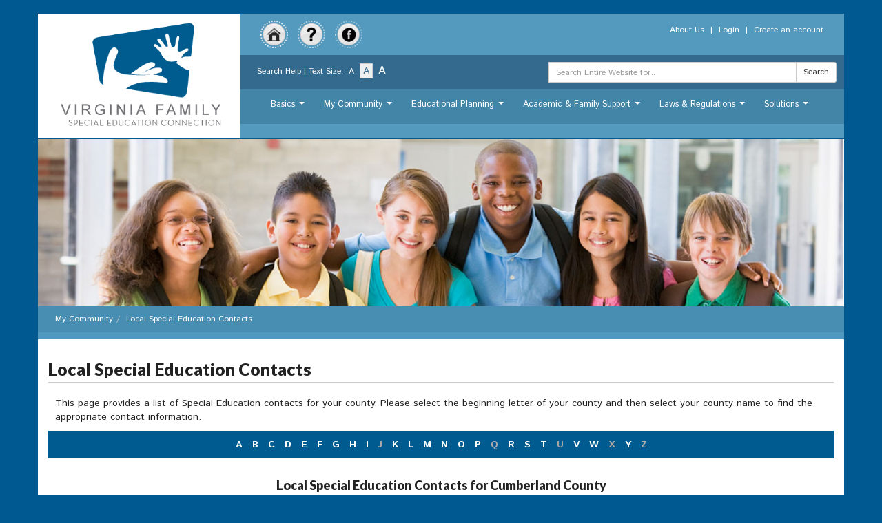

--- FILE ---
content_type: text/html; charset=utf-8
request_url: https://vafamilysped.org/special-ed-contacts/uXQL6nsXVhY
body_size: 62661
content:
<!DOCTYPE html>

<html lang="en">
<head>
    <meta charset="utf-8" />
    <title>Local Special Education Contacts - VA Family Special Education Connection</title>
    <link href="/favicon.ico" rel="shortcut icon" type="image/x-icon" />
    <meta http-equiv="X-UA-Compatible" content="IE=edge">
<meta name="viewport" content="width=device-width, initial-scale=1">
    <meta name="description" content="The goal of this website is to provide a one-stop-shop for parents, families and caregivers of children with special needs to Learn about and plan your child's educational program, Understand your legal rights and responsibilities, Access local resources including school system contacts and disability services in your community, Access an abundance of resources, including instructional strategies, assistive technology and behavioral supports to help your child succeed.">
    <meta name="keywords" content="Virginia Family Special Education Connection, Virginia Family, Special Education, VAFamilySped, families and caregivers of children with special needs">
    <meta property="og:site_name" content="Virginia Family Special Education Connection" />
    <meta property="og:title" content="Local Special Education Contacts" />
    <meta property="og:url" content="https://vafamilysped.org/special-ed-contacts/uXQL6nsXVhY" />

        <link rel="canonical" href="https://vafamilysped.org/special-ed-contacts/uXQL6nsXVhY">

    <link href="/Content/bootstrap?v=Xa4lG93GmDirK49tbYobgzYPi2hu-FpIeMzX8pBAPWA1" rel="stylesheet"/>
<link href="/Content/jquery.smartmenus.bootstrap.css" rel="stylesheet"/>
<link href="/Content/css?v=3Lr6sOfZYHA3Z-sNfEuEOGgF7jDEaBNeqSuuYBIGf2U1" rel="stylesheet"/>

    <script src="/bundles/modernizr?v=qVODBytEBVVePTNtSFXgRX0NCEjh9U_Oj8ePaSiRcGg1"></script>

    <link href='//fonts.googleapis.com/css?family=Istok+Web:400,700|Lato:300,400,900' rel='stylesheet' type='text/css' media="all" />
    
</head>
<body>
    <div id="Content">
        <div class="text-center preHeader"><a href="#Content" class="sr-only sr-only-focusable white">Skip to main content</a></div>
        <div class="container">
            <div class="header row blueback blueborder">
                <div class="col-sm-3 whiteback hidden-xs">
                    <a href="/" title="VA Family Special Education Connection Home"><img src="/Content/Images/Virginia-Special-Education-Connection-Logo.png" alt="Virginia Special Education Connection Logo" class="logo" /></a>
                </div>
                <div class="col-sm-3 whiteback hidden-lg hidden-md hidden-sm">
                    <a href="/" title="VA Family Special Education Connection Home"><img src="/Content/Images/va-family-special-education-connection-logo.png" alt="Virginia Special Education Connection Logo" class="logo" /></a>
                </div>
                <div class="col-sm-9 blueback">
                    <div class="row QuickLinks pad10">
                        <div class="col-sm-12">
                            <div class="pull-left">
                                <a href="/" title="VA Family Special Education Connection Home"><img src="/Content/Images/home.png" alt="VA Family Special Education Connection Home" class="pad5lr" /></a>
                                <a href="/help" title="VA Family Special Education Connection Help"><img src="/Content/Images/help.png" alt="VA Family Special Education Connection Help" class="pad5lr" /></a>
                                <a href="https://www.facebook.com/vafamilysped/" title="VA Family Special Education Connection Facebook Page" target="_blank"><img src="/Content/Images/facebook.png" alt="VA Family Special Education Connection Facebook Page" class="pad5lr" /></a>
                            </div>
                            <div class="pull-right mar5t">
                                <ul class="list-inline white">
    <li><a class="white" href="/about" title="About VA Family Special Education Connection">About Us</a></li> |
        <li><a class="white" href="/Parents/Login" title="Login to VA Family Special Education Connection">Login</a></li> |
        <li><a class="white" href="/Parents/Register" title="Create an account for VA Family Special Education Connection">Create an account</a></li>
</ul>
                            </div>
                        </div>
                    </div>
                    <div class="row account search">
                        <div class="col-sm-6">
                            <div class="pull-left">
                                <div class="fontOptions pad10">
    <div class="font_sizes pull-right">
         <a href="/search-help" title="Search Help">Search Help</a> |

        Text Size: <span class="smallfont "><a href="javascript:void(0);">A</a></span>
        <span class="mediumfont selected"><a href="javascript:void(0);">A</a></span>
        <span class="largefont "><a href="javascript:void(0);">A</a></span>
    </div>
</div>
                            </div>
                        </div>
                        <div class="col-sm-6 pad10">
                            <form action="/Search" method="post"><input name="__RequestVerificationToken" type="hidden" value="cSQdlMyo8p_Utq_JFTOHtY8pljWf5rKfQIlOA8QCDtwnM1W-GUS_ekrIBK0Ryfl9tjzyS2zGYzbTtyyF44SAI0jYV6MeZv8DP_u49nClexs1" />    <div class="input-group input-group-sm">
        <label for="searchterm" class="sr-only">Search Term</label>
        <input type="text" id="searchterm" name="searchterm" class="form-control" placeholder="Search Entire Website for...">
        <span class="input-group-btn">
            <button class="btn btn-default" id="TTACQuickSearch" name="searchSubmit" type="submit">Search</button>
        </span>
    </div>
</form>
                        </div>
                    </div>
                    <div class="row navigation hidden-md hidden-sm">
                        <nav class="navbar navbar-default" role="navigation">
                            <div class="container-fluid">
                                <div class="navbar-header">
                                    <button type="button" class="navbar-toggle collapsed" data-toggle="collapse" data-target="#bs-example-navbar-collapse-1">
                                        <span class="sr-only">Toggle navigation</span>
                                        <span class="icon-bar"></span>
                                        <span class="icon-bar"></span>
                                        <span class="icon-bar"></span>
                                    </button>
                                    <a class="navbar-brand hidden-md hidden-lg hidden-sm" href="#">VAFamilySpEd</a>
                                </div>
                                <div class="collapse navbar-collapse" id="bs-example-navbar-collapse-1">
                                    <ul class="nav navbar-nav widthFix">
<li class="dropdown "><a href="/basics" title="Basics">Basics</a><ul class="dropdown-menu sub-menu">
<li><a href="/disability-defenitions" title="Disability Definitions">Disability Definitions</a></li>
<li><a href="/terms" title="Terms and Acronyms">Terms and Acronyms</a></li>
<li><a href="/general-disability-information" title="General Disability Information">General Disability Information</a></li>
<li><a href="/national-state-organizations" title="National / State Organizations">National / State Organizations</a></li>
<li><a href="/new-to-special-ed" title="Special Education FAQs">Special Education FAQs</a></li>
</ul>
</li>
<li class="dropdown  activated"><a href="/my-community" title="My Community">My Community</a><ul class="dropdown-menu sub-menu">
<li><a href="/disability-services" title="Local Disability Services">Local Disability Services</a></li>
<li><a href="/special-ed-contacts" title="Local Special Education Contacts">Local Special Education Contacts</a></li>
<li><a href="/events" title="Events" >Events</a><ul class="dropdown-menu sub-menu">
<li><a href="/state-events" title="State Events">State Events</a></li>
<li><a href="/national-events" title="National Events">National Events</a></li>
<li><a href="/online-events" title="Online Events">Online Events</a></li>
</ul></li>
<li><a href="/online-trainings" title="Online Trainings">Online Trainings</a></li>
<li><a href="/my-family" title="My Family Account">My Family Account</a></li>
</ul>
</li>
<li class="dropdown  bigMenuItem"><a href="/education-plan" title="Educational Planning">Educational Planning</a><ul class="dropdown-menu sub-menu">
<li><a href="/special-education-process" title="Special Education Process" >Special Education Process</a><ul class="dropdown-menu sub-menu">
<li><a href="/referral-evaluation-eligibility" title="Referral &frasl; Evaluation &frasl; Eligibility">Referral &frasl; Evaluation &frasl; Eligibility</a></li>
<li><a href="/iep-ifsp" title="Individualized Education Program &frasl; Individual Family Service Plan">Individualized Education Program &frasl; Individual Family Service Plan</a></li>
<li><a href="/instruction-monitoring" title="Instruction &amp; Monitoring">Instruction &amp; Monitoring</a></li>
</ul></li>
<li><a href="/transition" title="Transition" >Transition</a><ul class="dropdown-menu sub-menu">
<li><a href="/early-childhood" title="Early Childhood Transitions">Early Childhood Transitions</a></li>
<li><a href="/elementary" title="Kindergarten &amp; Elementary Transitions">Kindergarten &amp; Elementary Transitions</a></li>
<li><a href="/middle-school" title="Middle &amp; High School Transitions" >Middle &amp; High School Transitions</a><ul class="dropdown-menu sub-menu">
<li><a href="/assessment" title="Assessment">Assessment</a></li>
<li><a href="/diploma-options" title="Diploma Options">Diploma Options</a></li>
<li><a href="/employment" title="Employment">Employment</a></li>
<li><a href="/independent-living" title="Independent Living">Independent Living</a></li>
<li><a href="/postsecondary-education" title="Postsecondary Education">Postsecondary Education</a></li>
<li><a href="/self-determination" title="Self-Determination">Self-Determination</a></li>
</ul></li>
<li><a href="/life-after-hs" title="Life After High School">Life After High School</a></li>
</ul></li>
</ul>
</li>
<li class="dropdown  bigMenuItem"><a href="/academic-support" title="Academic &amp; Family Support">Academic &amp; Family Support</a><ul class="dropdown-menu sub-menu">
<li><a href="/homework" title="Homework" >Homework</a><ul class="dropdown-menu sub-menu">
<li><a href="/literacy" title="Literacy">Literacy</a></li>
<li><a href="/math" title="Math">Math</a></li>
<li><a href="/science" title="Science &amp; Social Studies">Science &amp; Social Studies</a></li>
<li><a href="/virtual-learning" title="Virtual Learning">Virtual Learning</a></li>
</ul></li>
<li><a href="/assistive-technology" title="Assistive Technology" >Assistive Technology</a><ul class="dropdown-menu sub-menu">
<li><a href="/communication" title="Communication">Communication</a></li>
<li><a href="/computer" title="Computer Access">Computer Access</a></li>
<li><a href="/personal-care" title="Home &amp; Personal Care">Home &amp; Personal Care</a></li>
<li><a href="/read-write" title="Literacy">Literacy</a></li>
<li><a href="/mathematics" title="Math">Math</a></li>
<li><a href="/mobile-devices" title="Mobile Devices">Mobile Devices</a></li>
<li><a href="/social-studies" title="Science &amp; Social Studies">Science &amp; Social Studies</a></li>
</ul></li>
<li><a href="/behavior" title="Behavior" >Behavior</a><ul class="dropdown-menu sub-menu">
<li><a href="/applied-behavior-analysis" title="Applied Behavior Analysis (ABA)">Applied Behavior Analysis (ABA)</a></li>
<li><a href="/bullying" title="Bullying">Bullying</a></li>
<li><a href="/challenging-behavior" title="Challenging Behavior">Challenging Behavior</a></li>
<li><a href="/mental-health" title="Mental Health">Mental Health</a></li>
<li><a href="/positive-interventions-supports" title="Positive Behavior Interventions and Supports (PBIS)">Positive Behavior Interventions and Supports (PBIS)</a></li>
</ul></li>
<li><a href="/early-learning" title="Early Learning" >Early Learning</a><ul class="dropdown-menu sub-menu">
<li><a href="/early-learning-assessment" title="Assessment">Assessment</a></li>
<li><a href="/family-partnerships" title="Family Partnerships">Family Partnerships</a></li>
<li><a href="/inclusion" title="Inclusion">Inclusion</a></li>
<li><a href="/infants-toddlers" title="Infants &amp; Toddlers">Infants &amp; Toddlers</a></li>
<li><a href="/instructional-strategies" title="Instructional Strategies">Instructional Strategies</a></li>
<li><a href="/social-emotional" title="Social/Emotional">Social/Emotional</a></li>
</ul></li>
<li><a href="/language-development" title="Language Development">Language Development</a></li>
<li><a href="/recreation" title="Recreation">Recreation</a></li>
<li><a href="/standards-of-learning" title="SOL &amp; Resources">SOL &amp; Resources</a></li>
</ul>
</li>
<li class="dropdown  bigMenuItem"><a href="/laws" title="Laws &amp; Regulations">Laws &amp; Regulations</a><ul class="dropdown-menu sub-menu">
<li><a href="/federal-education" title="Federal" >Federal</a><ul class="dropdown-menu sub-menu">
<li><a href="/504-federal" title="Section 504 of the Rehabilitation Act of 1973">Section 504 of the Rehabilitation Act of 1973</a></li>
<li><a href="/ada" title="Americans with Disabilities Act (ADA)">Americans with Disabilities Act (ADA)</a></li>
<li><a href="/esea-federal" title="Every Student Succeeds Act (ESSA)">Every Student Succeeds Act (ESSA)</a></li>
<li><a href="/idea-federal" title="Individuals with Disabilities Education Act (IDEA) ">Individuals with Disabilities Education Act (IDEA) </a></li>
</ul></li>
<li><a href="/state" title="State" >State</a><ul class="dropdown-menu sub-menu">
<li><a href="/504-virginia" title="Section 504 of the Rehabilitation Act of 1973">Section 504 of the Rehabilitation Act of 1973</a></li>
<li><a href="/ada-virginia" title="Americans with Disabilities Act (ADA)">Americans with Disabilities Act (ADA)</a></li>
<li><a href="/esea-virginia" title="Every Student Succeeds Act (ESSA)" >Every Student Succeeds Act (ESSA)</a><ul class="dropdown-menu sub-menu">
<li><a href="/alternate-assessment-virginia" title="Alternate / Alternative Assessment">Alternate / Alternative Assessment</a></li>
<li><a href="/diploma-virginia" title="Diploma Options">Diploma Options</a></li>
<li><a href="/standards-of-learning-virginia" title="SOL">SOL</a></li>
</ul></li>
<li><a href="/idea-virginia" title="Individuals with Disabilities Education Act (IDEA)">Individuals with Disabilities Education Act (IDEA)</a></li>
</ul></li>
</ul>
</li>
<li class="dropdown "><a href="/solutions" title="Solutions">Solutions</a><ul class="dropdown-menu sub-menu">
<li><a href="/collaboration" title="Collaboration">Collaboration</a></li>
<li><a href="/resolution" title="Dispute Resolution">Dispute Resolution</a></li>
<li><a href="/family-engagement" title="Family Engagement">Family Engagement</a></li>
</ul>
</li>
</ul>

                                </div>
                            </div>
                        </nav>
                    </div>
                </div>
            </div>

            <div class="row navigation hidden-lg hidden-xs">
                <nav class="navbar navbar-default" role="navigation">
                    <div class="container-fluid">
                        <div class="navbar-header">
                            <button type="button" class="navbar-toggle collapsed" data-toggle="collapse" data-target="#bs-example-navbar-collapse-1">
                                <span class="sr-only">Toggle navigation</span>
                                <span class="icon-bar"></span>
                                <span class="icon-bar"></span>
                                <span class="icon-bar"></span>
                            </button>
                            <a class="navbar-brand hidden-md hidden-lg hidden-sm" href="#">VAFamilySpEd</a>
                        </div>
                        <div class="collapse navbar-collapse" id="bs-example-navbar-collapse-1">
                            <ul class="nav navbar-nav widthFix">
<li class="dropdown "><a href="/basics" title="Basics">Basics</a><ul class="dropdown-menu sub-menu">
<li><a href="/disability-defenitions" title="Disability Definitions">Disability Definitions</a></li>
<li><a href="/terms" title="Terms and Acronyms">Terms and Acronyms</a></li>
<li><a href="/general-disability-information" title="General Disability Information">General Disability Information</a></li>
<li><a href="/national-state-organizations" title="National / State Organizations">National / State Organizations</a></li>
<li><a href="/new-to-special-ed" title="Special Education FAQs">Special Education FAQs</a></li>
</ul>
</li>
<li class="dropdown  activated"><a href="/my-community" title="My Community">My Community</a><ul class="dropdown-menu sub-menu">
<li><a href="/disability-services" title="Local Disability Services">Local Disability Services</a></li>
<li><a href="/special-ed-contacts" title="Local Special Education Contacts">Local Special Education Contacts</a></li>
<li><a href="/events" title="Events" >Events</a><ul class="dropdown-menu sub-menu">
<li><a href="/state-events" title="State Events">State Events</a></li>
<li><a href="/national-events" title="National Events">National Events</a></li>
<li><a href="/online-events" title="Online Events">Online Events</a></li>
</ul></li>
<li><a href="/online-trainings" title="Online Trainings">Online Trainings</a></li>
<li><a href="/my-family" title="My Family Account">My Family Account</a></li>
</ul>
</li>
<li class="dropdown  bigMenuItem"><a href="/education-plan" title="Educational Planning">Educational Planning</a><ul class="dropdown-menu sub-menu">
<li><a href="/special-education-process" title="Special Education Process" >Special Education Process</a><ul class="dropdown-menu sub-menu">
<li><a href="/referral-evaluation-eligibility" title="Referral &frasl; Evaluation &frasl; Eligibility">Referral &frasl; Evaluation &frasl; Eligibility</a></li>
<li><a href="/iep-ifsp" title="Individualized Education Program &frasl; Individual Family Service Plan">Individualized Education Program &frasl; Individual Family Service Plan</a></li>
<li><a href="/instruction-monitoring" title="Instruction &amp; Monitoring">Instruction &amp; Monitoring</a></li>
</ul></li>
<li><a href="/transition" title="Transition" >Transition</a><ul class="dropdown-menu sub-menu">
<li><a href="/early-childhood" title="Early Childhood Transitions">Early Childhood Transitions</a></li>
<li><a href="/elementary" title="Kindergarten &amp; Elementary Transitions">Kindergarten &amp; Elementary Transitions</a></li>
<li><a href="/middle-school" title="Middle &amp; High School Transitions" >Middle &amp; High School Transitions</a><ul class="dropdown-menu sub-menu">
<li><a href="/assessment" title="Assessment">Assessment</a></li>
<li><a href="/diploma-options" title="Diploma Options">Diploma Options</a></li>
<li><a href="/employment" title="Employment">Employment</a></li>
<li><a href="/independent-living" title="Independent Living">Independent Living</a></li>
<li><a href="/postsecondary-education" title="Postsecondary Education">Postsecondary Education</a></li>
<li><a href="/self-determination" title="Self-Determination">Self-Determination</a></li>
</ul></li>
<li><a href="/life-after-hs" title="Life After High School">Life After High School</a></li>
</ul></li>
</ul>
</li>
<li class="dropdown  bigMenuItem"><a href="/academic-support" title="Academic &amp; Family Support">Academic &amp; Family Support</a><ul class="dropdown-menu sub-menu">
<li><a href="/homework" title="Homework" >Homework</a><ul class="dropdown-menu sub-menu">
<li><a href="/literacy" title="Literacy">Literacy</a></li>
<li><a href="/math" title="Math">Math</a></li>
<li><a href="/science" title="Science &amp; Social Studies">Science &amp; Social Studies</a></li>
<li><a href="/virtual-learning" title="Virtual Learning">Virtual Learning</a></li>
</ul></li>
<li><a href="/assistive-technology" title="Assistive Technology" >Assistive Technology</a><ul class="dropdown-menu sub-menu">
<li><a href="/communication" title="Communication">Communication</a></li>
<li><a href="/computer" title="Computer Access">Computer Access</a></li>
<li><a href="/personal-care" title="Home &amp; Personal Care">Home &amp; Personal Care</a></li>
<li><a href="/read-write" title="Literacy">Literacy</a></li>
<li><a href="/mathematics" title="Math">Math</a></li>
<li><a href="/mobile-devices" title="Mobile Devices">Mobile Devices</a></li>
<li><a href="/social-studies" title="Science &amp; Social Studies">Science &amp; Social Studies</a></li>
</ul></li>
<li><a href="/behavior" title="Behavior" >Behavior</a><ul class="dropdown-menu sub-menu">
<li><a href="/applied-behavior-analysis" title="Applied Behavior Analysis (ABA)">Applied Behavior Analysis (ABA)</a></li>
<li><a href="/bullying" title="Bullying">Bullying</a></li>
<li><a href="/challenging-behavior" title="Challenging Behavior">Challenging Behavior</a></li>
<li><a href="/mental-health" title="Mental Health">Mental Health</a></li>
<li><a href="/positive-interventions-supports" title="Positive Behavior Interventions and Supports (PBIS)">Positive Behavior Interventions and Supports (PBIS)</a></li>
</ul></li>
<li><a href="/early-learning" title="Early Learning" >Early Learning</a><ul class="dropdown-menu sub-menu">
<li><a href="/early-learning-assessment" title="Assessment">Assessment</a></li>
<li><a href="/family-partnerships" title="Family Partnerships">Family Partnerships</a></li>
<li><a href="/inclusion" title="Inclusion">Inclusion</a></li>
<li><a href="/infants-toddlers" title="Infants &amp; Toddlers">Infants &amp; Toddlers</a></li>
<li><a href="/instructional-strategies" title="Instructional Strategies">Instructional Strategies</a></li>
<li><a href="/social-emotional" title="Social/Emotional">Social/Emotional</a></li>
</ul></li>
<li><a href="/language-development" title="Language Development">Language Development</a></li>
<li><a href="/recreation" title="Recreation">Recreation</a></li>
<li><a href="/standards-of-learning" title="SOL &amp; Resources">SOL &amp; Resources</a></li>
</ul>
</li>
<li class="dropdown  bigMenuItem"><a href="/laws" title="Laws &amp; Regulations">Laws &amp; Regulations</a><ul class="dropdown-menu sub-menu">
<li><a href="/federal-education" title="Federal" >Federal</a><ul class="dropdown-menu sub-menu">
<li><a href="/504-federal" title="Section 504 of the Rehabilitation Act of 1973">Section 504 of the Rehabilitation Act of 1973</a></li>
<li><a href="/ada" title="Americans with Disabilities Act (ADA)">Americans with Disabilities Act (ADA)</a></li>
<li><a href="/esea-federal" title="Every Student Succeeds Act (ESSA)">Every Student Succeeds Act (ESSA)</a></li>
<li><a href="/idea-federal" title="Individuals with Disabilities Education Act (IDEA) ">Individuals with Disabilities Education Act (IDEA) </a></li>
</ul></li>
<li><a href="/state" title="State" >State</a><ul class="dropdown-menu sub-menu">
<li><a href="/504-virginia" title="Section 504 of the Rehabilitation Act of 1973">Section 504 of the Rehabilitation Act of 1973</a></li>
<li><a href="/ada-virginia" title="Americans with Disabilities Act (ADA)">Americans with Disabilities Act (ADA)</a></li>
<li><a href="/esea-virginia" title="Every Student Succeeds Act (ESSA)" >Every Student Succeeds Act (ESSA)</a><ul class="dropdown-menu sub-menu">
<li><a href="/alternate-assessment-virginia" title="Alternate / Alternative Assessment">Alternate / Alternative Assessment</a></li>
<li><a href="/diploma-virginia" title="Diploma Options">Diploma Options</a></li>
<li><a href="/standards-of-learning-virginia" title="SOL">SOL</a></li>
</ul></li>
<li><a href="/idea-virginia" title="Individuals with Disabilities Education Act (IDEA)">Individuals with Disabilities Education Act (IDEA)</a></li>
</ul></li>
</ul>
</li>
<li class="dropdown "><a href="/solutions" title="Solutions">Solutions</a><ul class="dropdown-menu sub-menu">
<li><a href="/collaboration" title="Collaboration">Collaboration</a></li>
<li><a href="/resolution" title="Dispute Resolution">Dispute Resolution</a></li>
<li><a href="/family-engagement" title="Family Engagement">Family Engagement</a></li>
</ul>
</li>
</ul>

                        </div>
                    </div>
                </nav>
            </div>

                <div class="banner">
                    <div class="row">
                        

        <div id="VA-Family-SpEd-banner-carousel" class="carousel slide" data-ride="carousel">
            <div class="carousel-inner" role="listbox">
                <div class="item active">
                    <img src="/Content/images/Banner/elementary.jpg" alt="VA Family Special Education Connection Banner Image">
                    <div class="carousel-caption">
                    </div>
                </div>
            </div>
        </div>


                    </div>
                </div>
                    <div class="row breadcrumbs pad10">
                        <div class="col-sm-12">
                            <ol class="breadcrumb"><li><a href="/my-community">My Community</a></li><li class="active">Local Special Education Contacts</li></ol>
                        </div>
                    </div>
            <div class="row">
                <div class="col-sm-12">
                    <div class="mediumfont" id="content">
                        

    <div class="row pad20t">
        <div class="col-xs-12">
            <h1 class="BigTitle">Local Special Education Contacts</h1>
            <div class="pad10">This page provides a list of Special Education contacts for your county.  Please select the beginning letter of your county and then select your county name to find the appropriate contact information.</div>

<div class="azIndex"></div>

    <div class="azContent">
            <div class="Term" data-term-start="A">
                    <div class="pad5tb"><a href="/special-ed-contacts/F2N7KPD7PvQ">Accomack County</a></div>
                    <div class="pad5tb"><a href="/special-ed-contacts/7BzR0ZSgWH0">Albemarle County</a></div>
                    <div class="pad5tb"><a href="/special-ed-contacts/wBLnnf4Pppk">Alexandria City</a></div>
                    <div class="pad5tb"><a href="/special-ed-contacts/7yzVgvgYkx8">Alleghany Highlands</a></div>
                    <div class="pad5tb"><a href="/special-ed-contacts/kVcxX2oTHRk">Amelia County</a></div>
                    <div class="pad5tb"><a href="/special-ed-contacts/OSsxYRpEac0">Amherst County</a></div>
                    <div class="pad5tb"><a href="/special-ed-contacts/kOgwSoFFRmI">Appomattox County</a></div>
                    <div class="pad5tb"><a href="/special-ed-contacts/WG1TItmgB4A">Arlington County</a></div>
                    <div class="pad5tb"><a href="/special-ed-contacts/VxrPCKWL6hg">Augusta County</a></div>
            </div>
            <div class="Term" data-term-start="B">
                    <div class="pad5tb"><a href="/special-ed-contacts/B4Q33TDRGww">Bath County</a></div>
                    <div class="pad5tb"><a href="/special-ed-contacts/zId5gegJvsM">Bedford County</a></div>
                    <div class="pad5tb"><a href="/special-ed-contacts/bmKiEp8PFyk">Bland County</a></div>
                    <div class="pad5tb"><a href="/special-ed-contacts/gu8RYQpNo8U">Botetourt County</a></div>
                    <div class="pad5tb"><a href="/special-ed-contacts/e6IHWcDKbNI">Bristol City</a></div>
                    <div class="pad5tb"><a href="/special-ed-contacts/Q9kSXYXYThg">Brunswick County</a></div>
                    <div class="pad5tb"><a href="/special-ed-contacts/cWYRoE7yFy4">Buchanan County</a></div>
                    <div class="pad5tb"><a href="/special-ed-contacts/sOqiLO3vhfU">Buckingham County </a></div>
                    <div class="pad5tb"><a href="/special-ed-contacts/jeUFxMjPx6k">Buena Vista City</a></div>
            </div>
            <div class="Term" data-term-start="C">
                    <div class="pad5tb"><a href="/special-ed-contacts/ZoUAFBt6n8Y">Campbell County </a></div>
                    <div class="pad5tb"><a href="/special-ed-contacts/DOPxRtLS5M0">Caroline County</a></div>
                    <div class="pad5tb"><a href="/special-ed-contacts/mgvWW7h_iAQ">Carroll County</a></div>
                    <div class="pad5tb"><a href="/special-ed-contacts/uZy11bzIUps">Charles City County</a></div>
                    <div class="pad5tb"><a href="/special-ed-contacts/f7sGrzJkQOQ">Charlotte County</a></div>
                    <div class="pad5tb"><a href="/special-ed-contacts/hRr6voCnqw4">Charlottesville City</a></div>
                    <div class="pad5tb"><a href="/special-ed-contacts/l9JW-JlAKn4">Chesapeake City</a></div>
                    <div class="pad5tb"><a href="/special-ed-contacts/hwJ9Z-0q66c">Chesterfield County</a></div>
                    <div class="pad5tb"><a href="/special-ed-contacts/EnaJAPiL0RI">Clarke County</a></div>
                    <div class="pad5tb"><a href="/special-ed-contacts/r7R3hEJixN4">Colonial Beach </a></div>
                    <div class="pad5tb"><a href="/special-ed-contacts/0jeS-mxCU5A">Colonial Heights City</a></div>
                    <div class="pad5tb"><a href="/special-ed-contacts/xlhSsXXWnuE">Covington City</a></div>
                    <div class="pad5tb"><a href="/special-ed-contacts/xmLHNVHXn-I">Craig County</a></div>
                    <div class="pad5tb"><a href="/special-ed-contacts/qOJBIiydR5A">Culpeper County</a></div>
                    <div class="pad5tb"><a href="/special-ed-contacts/uXQL6nsXVhY">Cumberland County</a></div>
            </div>
            <div class="Term" data-term-start="D">
                    <div class="pad5tb"><a href="/special-ed-contacts/XLmaWb1_q3w">Danville City</a></div>
                    <div class="pad5tb"><a href="/special-ed-contacts/CtT6f67kCKM">Dickenson County</a></div>
                    <div class="pad5tb"><a href="/special-ed-contacts/_06v2EijPaw">Dinwiddie County</a></div>
            </div>
            <div class="Term" data-term-start="E">
                    <div class="pad5tb"><a href="/special-ed-contacts/7SRb92MHO7I">Essex County </a></div>
            </div>
            <div class="Term" data-term-start="F">
                    <div class="pad5tb"><a href="/special-ed-contacts/ToCviqT1PCE">Fairfax City</a></div>
                    <div class="pad5tb"><a href="/special-ed-contacts/-W0FcE_svm4">Fairfax County</a></div>
                    <div class="pad5tb"><a href="/special-ed-contacts/4TPStXef4sk">Falls Church City</a></div>
                    <div class="pad5tb"><a href="/special-ed-contacts/8RGmRercx_U">Fauquier County </a></div>
                    <div class="pad5tb"><a href="/special-ed-contacts/UaeoOcPrFGQ">Floyd County</a></div>
                    <div class="pad5tb"><a href="/special-ed-contacts/YRNU1dFKjqA">Fluvanna County</a></div>
                    <div class="pad5tb"><a href="/special-ed-contacts/2NeGOF3AK5M">Franklin City</a></div>
                    <div class="pad5tb"><a href="/special-ed-contacts/pE3WZ7vWoX8">Franklin County</a></div>
                    <div class="pad5tb"><a href="/special-ed-contacts/wUInbku-Csc">Frederick County</a></div>
                    <div class="pad5tb"><a href="/special-ed-contacts/vDNiFVo3g3s">Fredericksburg City</a></div>
            </div>
            <div class="Term" data-term-start="G">
                    <div class="pad5tb"><a href="/special-ed-contacts/FrNBHRJVDMg">Galax City</a></div>
                    <div class="pad5tb"><a href="/special-ed-contacts/t_uf4Ue2bd8">Giles County </a></div>
                    <div class="pad5tb"><a href="/special-ed-contacts/CJwQKgmaWG4">Gloucester County</a></div>
                    <div class="pad5tb"><a href="/special-ed-contacts/kHaemWhdxpA">Goochland County</a></div>
                    <div class="pad5tb"><a href="/special-ed-contacts/T4beOTtbd1A">Grayson County</a></div>
                    <div class="pad5tb"><a href="/special-ed-contacts/sI4YnhwcHoE">Greene County</a></div>
                    <div class="pad5tb"><a href="/special-ed-contacts/R8ZNz0wrCC0">Greensville County</a></div>
            </div>
            <div class="Term" data-term-start="H">
                    <div class="pad5tb"><a href="/special-ed-contacts/osYtCt298oE">Halifax County</a></div>
                    <div class="pad5tb"><a href="/special-ed-contacts/4EQjxLzDJiw">Hampton City</a></div>
                    <div class="pad5tb"><a href="/special-ed-contacts/tS5epTgDt0c">Hanover County</a></div>
                    <div class="pad5tb"><a href="/special-ed-contacts/Bef2NnpvkLg">Harrisonburg City</a></div>
                    <div class="pad5tb"><a href="/special-ed-contacts/NSpLIl70I_4">Henrico County</a></div>
                    <div class="pad5tb"><a href="/special-ed-contacts/R7YO3up3IIU">Henry County</a></div>
                    <div class="pad5tb"><a href="/special-ed-contacts/9S7Jw010AvY">Highland County</a></div>
                    <div class="pad5tb"><a href="/special-ed-contacts/W-WXLfvTdeI">Hopewell City</a></div>
            </div>
            <div class="Term" data-term-start="I">
                    <div class="pad5tb"><a href="/special-ed-contacts/tNM-wEPNg1o">Isle of Wight County</a></div>
            </div>
            <div class="Term" data-term-start="J">
            </div>
            <div class="Term" data-term-start="K">
                    <div class="pad5tb"><a href="/special-ed-contacts/ycVvoq1nkEg">King and Queen County</a></div>
                    <div class="pad5tb"><a href="/special-ed-contacts/XZw22cXLXJQ">King George County</a></div>
                    <div class="pad5tb"><a href="/special-ed-contacts/Zo03kKaav3A">King William County</a></div>
            </div>
            <div class="Term" data-term-start="L">
                    <div class="pad5tb"><a href="/special-ed-contacts/GcQsvnqwQ74">Lancaster County</a></div>
                    <div class="pad5tb"><a href="/special-ed-contacts/3c6SlWVoxz8">Lee County</a></div>
                    <div class="pad5tb"><a href="/special-ed-contacts/I62KnFbIgww">Lexington City</a></div>
                    <div class="pad5tb"><a href="/special-ed-contacts/uRBfJ9ms9dc">Loudoun County</a></div>
                    <div class="pad5tb"><a href="/special-ed-contacts/tNBwKvbYumM">Louisa County</a></div>
                    <div class="pad5tb"><a href="/special-ed-contacts/qrwuYoiJXfw">Lunenburg County</a></div>
                    <div class="pad5tb"><a href="/special-ed-contacts/qR9abSQXz8c">Lynchburg City</a></div>
            </div>
            <div class="Term" data-term-start="M">
                    <div class="pad5tb"><a href="/special-ed-contacts/sANNlNKA1Ns">Madison County</a></div>
                    <div class="pad5tb"><a href="/special-ed-contacts/KC2hRgTvUIQ">Manassas City</a></div>
                    <div class="pad5tb"><a href="/special-ed-contacts/ZUEpx743Fhs">Manassas Park City</a></div>
                    <div class="pad5tb"><a href="/special-ed-contacts/G4E3PKZMSCU">Martinsville City</a></div>
                    <div class="pad5tb"><a href="/special-ed-contacts/fiqkr9GXZis">Mathews County</a></div>
                    <div class="pad5tb"><a href="/special-ed-contacts/XcpdamviTZc">Mecklenburg County</a></div>
                    <div class="pad5tb"><a href="/special-ed-contacts/k3yfcTqlZTo">Middlesex County</a></div>
                    <div class="pad5tb"><a href="/special-ed-contacts/z2UmTg-gQqU">Montgomery County</a></div>
            </div>
            <div class="Term" data-term-start="N">
                    <div class="pad5tb"><a href="/special-ed-contacts/euu1vNAwtjE">Nelson County</a></div>
                    <div class="pad5tb"><a href="/special-ed-contacts/wmq_THEjjE0">New Kent County</a></div>
                    <div class="pad5tb"><a href="/special-ed-contacts/cujCA56a7Ao">Newport News</a></div>
                    <div class="pad5tb"><a href="/special-ed-contacts/WMWeEJAZtiE">Norfolk City</a></div>
                    <div class="pad5tb"><a href="/special-ed-contacts/ppyxYAJMM7M">Northampton County</a></div>
                    <div class="pad5tb"><a href="/special-ed-contacts/2neCTR4Fp1o">Northumberland County</a></div>
                    <div class="pad5tb"><a href="/special-ed-contacts/5VpTyGVyoiY">Norton City</a></div>
                    <div class="pad5tb"><a href="/special-ed-contacts/DDVN2MlYLk8">Nottoway County</a></div>
            </div>
            <div class="Term" data-term-start="O">
                    <div class="pad5tb"><a href="/special-ed-contacts/vphtH0MFNGo">Orange County</a></div>
            </div>
            <div class="Term" data-term-start="P">
                    <div class="pad5tb"><a href="/special-ed-contacts/YT1_2B3iy7U">Page County</a></div>
                    <div class="pad5tb"><a href="/special-ed-contacts/XAZ7WOpOaPk">Patrick County</a></div>
                    <div class="pad5tb"><a href="/special-ed-contacts/wA95eHhFWtg">Petersburg City</a></div>
                    <div class="pad5tb"><a href="/special-ed-contacts/B4n_FZJ1zog">Pittsylvania County</a></div>
                    <div class="pad5tb"><a href="/special-ed-contacts/YNtwIGJFjc8">Poquoson City</a></div>
                    <div class="pad5tb"><a href="/special-ed-contacts/lTMKBthKZYU">Portsmouth City</a></div>
                    <div class="pad5tb"><a href="/special-ed-contacts/bZL84xTQu7A">Powhatan County </a></div>
                    <div class="pad5tb"><a href="/special-ed-contacts/ejx3Raqgm0U">Prince Edward County</a></div>
                    <div class="pad5tb"><a href="/special-ed-contacts/nuOvD1VuGeg">Prince George County</a></div>
                    <div class="pad5tb"><a href="/special-ed-contacts/xdF7ytnHlMI">Prince William County</a></div>
                    <div class="pad5tb"><a href="/special-ed-contacts/PhXKW4n5e4s">Pulaski County</a></div>
            </div>
            <div class="Term" data-term-start="Q">
            </div>
            <div class="Term" data-term-start="R">
                    <div class="pad5tb"><a href="/special-ed-contacts/Gx38vo18J8A">Radford City</a></div>
                    <div class="pad5tb"><a href="/special-ed-contacts/oyPfIIiRabY">Rappahannock County</a></div>
                    <div class="pad5tb"><a href="/special-ed-contacts/RU5UmLoOjJM">Richmond City</a></div>
                    <div class="pad5tb"><a href="/special-ed-contacts/k5OSjI_dVQI">Richmond County</a></div>
                    <div class="pad5tb"><a href="/special-ed-contacts/P0SOfCJITyA">Roanoke City</a></div>
                    <div class="pad5tb"><a href="/special-ed-contacts/0mmIC-BkCD8">Roanoke County</a></div>
                    <div class="pad5tb"><a href="/special-ed-contacts/OuH-X5LYwvU">Rockbridge County</a></div>
                    <div class="pad5tb"><a href="/special-ed-contacts/rgJtRr2uZLs">Rockingham County</a></div>
                    <div class="pad5tb"><a href="/special-ed-contacts/8DBwHfjSQRE">Russell County</a></div>
            </div>
            <div class="Term" data-term-start="S">
                    <div class="pad5tb"><a href="/special-ed-contacts/A-hWAc91zcs">Salem City</a></div>
                    <div class="pad5tb"><a href="/special-ed-contacts/ZtLsQdImjFk">Scott County</a></div>
                    <div class="pad5tb"><a href="/special-ed-contacts/d-VSbW1mXBI">Shenandoah County</a></div>
                    <div class="pad5tb"><a href="/special-ed-contacts/Gqq9i5jMo00">Smyth County</a></div>
                    <div class="pad5tb"><a href="/special-ed-contacts/sJHiTjHWXsM">Southampton County</a></div>
                    <div class="pad5tb"><a href="/special-ed-contacts/f1r84N9chQc">Spotsylvania County</a></div>
                    <div class="pad5tb"><a href="/special-ed-contacts/Cq9mxxfvvZg">Stafford County</a></div>
                    <div class="pad5tb"><a href="/special-ed-contacts/CGlYnfdsi-g">Staunton City</a></div>
                    <div class="pad5tb"><a href="/special-ed-contacts/txa98PmhKcg">Suffolk City</a></div>
                    <div class="pad5tb"><a href="/special-ed-contacts/VTmynrwQ_rA">Surry County</a></div>
                    <div class="pad5tb"><a href="/special-ed-contacts/QWsE4izzkwY">Sussex County</a></div>
            </div>
            <div class="Term" data-term-start="T">
                    <div class="pad5tb"><a href="/special-ed-contacts/9ZdjqS2Gz-Y">Tazewell County</a></div>
            </div>
            <div class="Term" data-term-start="U">
            </div>
            <div class="Term" data-term-start="V">
                    <div class="pad5tb"><a href="/special-ed-contacts/Wb01IOt-R9I">Virginia Beach City</a></div>
            </div>
            <div class="Term" data-term-start="W">
                    <div class="pad5tb"><a href="/special-ed-contacts/HiSyHmDcKRk">Warren County</a></div>
                    <div class="pad5tb"><a href="/special-ed-contacts/UoigfNRPFU8">Washington County</a></div>
                    <div class="pad5tb"><a href="/special-ed-contacts/VzvFBHsMrSI">Waynesboro City</a></div>
                    <div class="pad5tb"><a href="/special-ed-contacts/OVsVC9l501c">West Point</a></div>
                    <div class="pad5tb"><a href="/special-ed-contacts/SWR2BglOYqY">Westmoreland County</a></div>
                    <div class="pad5tb"><a href="/special-ed-contacts/g9Elu11t9Ko">Williamsburg-James City County</a></div>
                    <div class="pad5tb"><a href="/special-ed-contacts/ZcIctYKKuKg">Winchester City</a></div>
                    <div class="pad5tb"><a href="/special-ed-contacts/oFPiPSrSaRg">Wise County</a></div>
                    <div class="pad5tb"><a href="/special-ed-contacts/eW5QlxMYPtE">Wythe County</a></div>
            </div>
            <div class="Term" data-term-start="X">
            </div>
            <div class="Term" data-term-start="Y">
                    <div class="pad5tb"><a href="/special-ed-contacts/X533TU1d_fQ">York County</a></div>
            </div>
            <div class="Term" data-term-start="Z">
            </div>
    </div>

<div class="AgencyContent">
    <h4 class="text-center">Local Special Education Contacts for Cumberland County</h4>

    

        <div class="agencies">
                <div class="pad5tb">
                    <div class="agency">
                        <a href="#DS1" aria-controls="DS1" data-toggle="collapse">Child Find <span class="glyphicon glyphicon-triangle-bottom"></span></a>
                    </div>
                    <div class="collapse" id="DS1">
                        <div>Child Find is a continuous process of public awareness activities, screening and evaluation designed to locate, identify, and refer as early as possible all young children with disabilities and their families who are in need of Early Intervention Program (Part C) or Preschool Special Education (Part B/619) services of the Individuals with Disabilities Act (IDEA).</div>
                            <div>
                                <strong>- Local Contact:</strong><br />
                                    <div class="pad10lr">
                                        <a href="https://core-docs.s3.amazonaws.com/documents/asset/uploaded_file/976/CUCPS/2221807/Copy_of_Cumberland_s_Child_Find.pdf" title="https://core-docs.s3.amazonaws.com/documents/asset/uploaded_file/976/CUCPS/2221807/Copy_of_Cumberland_s_Child_Find.pdf" target="_blank"> https://core-docs.s3.amazonaws.com/documents/asset/uploaded_file/976/CUCPS/2221807/Copy_of_Cumberland_s_Child_Find.pdf </a>
                                    </div>
                            </div>
                                            </div>
                </div>
                <div class="pad5tb">
                    <div class="agency">
                        <a href="#DS2" aria-controls="DS2" data-toggle="collapse">Military Family Resources <span class="glyphicon glyphicon-triangle-bottom"></span></a>
                    </div>
                    <div class="collapse" id="DS2">
                        <div>These resources are for military families who have children with special medical or educational needs.</div>
                            <div>
                                <strong>- Local Contact:</strong><br />
                                    <div class="pad10lr">
                                        <a href="http://www.dodea.edu/Partnership/schoolLiaisonOfficers.cfm" title="http://www.dodea.edu/Partnership/schoolLiaisonOfficers.cfm" target="_blank"> http://www.dodea.edu/Partnership/schoolLiaisonOfficers.cfm </a>
                                    </div>
                            </div>
                                                    <div>
                                <strong>- Statewide Contact:</strong><br />
                                        <div class="pad10lr">
                                            <a href="https://www.militaryonesource.mil/family-relationships/special-needs" title="https://www.militaryonesource.mil/family-relationships/special-needs" target="_blank"> https://www.militaryonesource.mil/family-relationships/special-needs </a><br />
                                        </div>
                                        <div class="pad10lr">
                                            <a href="https://www.militaryonesource.mil/family-relationships/special-needs/exceptional-family-member/" title="https://www.militaryonesource.mil/family-relationships/special-needs/exceptional-family-member/" target="_blank"> https://www.militaryonesource.mil/family-relationships/special-needs/exceptional-family-member/ </a><br />
                                        </div>
                                        <div class="pad10lr">
                                            <a href="https://www.doe.virginia.gov/programs-services/student-services/military-families" title="https://www.doe.virginia.gov/programs-services/student-services/military-families" target="_blank"> https://www.doe.virginia.gov/programs-services/student-services/military-families </a><br />
                                        </div>
                                        <div class="pad10lr">
                                            <a href="https://www.doe.virginia.gov/programs-services/student-services/vulnerable-students-wellbeing-student-success/military-families/resources" title="https://www.doe.virginia.gov/programs-services/student-services/vulnerable-students-wellbeing-student-success/military-families/resources" target="_blank"> https://www.doe.virginia.gov/programs-services/student-services/vulnerable-students-wellbeing-student-success/military-families/resources </a><br />
                                        </div>
                                        <div class="pad10lr">
                                            <a href="https://mic3.net/state/virginia/" title="https://mic3.net/state/virginia/" target="_blank"> https://mic3.net/state/virginia/ </a><br />
                                        </div>
                            </div>
                    </div>
                </div>
                <div class="pad5tb">
                    <div class="agency">
                        <a href="#DS3" aria-controls="DS3" data-toggle="collapse">Public Schools- Parent Resource Centers (PRCs) <span class="glyphicon glyphicon-triangle-bottom"></span></a>
                    </div>
                    <div class="collapse" id="DS3">
                        <div>Many school divisions in Virginia operate Parent Resource Centers for parents and guardians of children receiving Special Education services. These centers offer training, information, and assistance, free of charge. Because they are operated by school divisions, Virginia&#39;s Parent Resource Centers vary in the types of services they offer.

Another Resource: The Parent Educational Advocacy Training Center (PEATC) builds positive futures for Virginia&#39;s children by working collaboratively with families, schools and communities in order to improve opportunities for excellence in education and success in school and community life. Our special focus is children with disabilities.</div>
                                                    <div>
                                <strong>- Statewide Contact:</strong><br />
                                    <div class="pad10lr">
                                        <a href="http://www.peatc.org/" title="http://www.peatc.org/" target="_blank"> http://www.peatc.org/ </a>
                                    </div>
                            </div>
                    </div>
                </div>
                <div class="pad5tb">
                    <div class="agency">
                        <a href="#DS4" aria-controls="DS4" data-toggle="collapse">Public Schools- Special Education <span class="glyphicon glyphicon-triangle-bottom"></span></a>
                    </div>
                    <div class="collapse" id="DS4">
                        <div>means specially designed instruction, at no cost to the parent(s), to meet the unique needs of a child with a disability, including instruction conducted in a classroom, in the home, in hospitals, in institutions, and in other settings and instruction in physical education.</div>
                            <div>
                                <strong>- Local Contact:</strong><br />
                                    <div class="pad10lr">
                                        <a href="https://www.cucps.k12.va.us/page/student-services1-copy" title="https://www.cucps.k12.va.us/page/student-services1-copy" target="_blank"> https://www.cucps.k12.va.us/page/student-services1-copy </a>
                                    </div>
                            </div>
                                                    <div>
                                <strong>- Statewide Contact:</strong><br />
                                    <div class="pad10lr">
                                        <a href="https://www.doe.virginia.gov/programs-services/special-education" title="https://www.doe.virginia.gov/programs-services/special-education" target="_blank"> https://www.doe.virginia.gov/programs-services/special-education </a>
                                    </div>
                            </div>
                    </div>
                </div>
                <div class="pad5tb">
                    <div class="agency">
                        <a href="#DS5" aria-controls="DS5" data-toggle="collapse">Special Education Parent Advisory Committees (SEACs) <span class="glyphicon glyphicon-triangle-bottom"></span></a>
                    </div>
                    <div class="collapse" id="DS5">
                        <div>Virginia school divisions are required to have a special education advisory committee. The purpose of the committee is to provide an opportunity for parents and other school board appointees to have a voice in the way that school divisions provide services to students with disabilities. LSEAC members are appointed by local school boards. The committees provide reports and recommendations to their school boards.</div>
                                                    <div>
                                <strong>- Statewide Contact:</strong><br />
                                        <div class="pad10lr">
                                            <a href="https://www.doe.virginia.gov/data-policy-funding/virginia-board-of-education/board-committee-meetings/state-special-education-advisory-committee-sseac" title="https://www.doe.virginia.gov/data-policy-funding/virginia-board-of-education/board-committee-meetings/state-special-education-advisory-committee-sseac" target="_blank"> https://www.doe.virginia.gov/data-policy-funding/virginia-board-of-education/board-committee-meetings/state-special-education-advisory-committee-sseac </a><br />
                                        </div>
                                        <div class="pad10lr">
                                            <a href="https://www.doe.virginia.gov/data-policy-funding/virginia-board-of-education/board-committee-meetings/state-special-education-advisory-committee-sseac/local-special-education-advisory-committees" title="https://www.doe.virginia.gov/data-policy-funding/virginia-board-of-education/board-committee-meetings/state-special-education-advisory-committee-sseac/local-special-education-advisory-committees" target="_blank"> https://www.doe.virginia.gov/data-policy-funding/virginia-board-of-education/board-committee-meetings/state-special-education-advisory-committee-sseac/local-special-education-advisory-committees </a><br />
                                        </div>
                            </div>
                    </div>
                </div>
                <div class="pad5tb">
                    <div class="agency">
                        <a href="#DS6" aria-controls="DS6" data-toggle="collapse">Virginia Department of Education&#39;s Training and Technical Assistance Centers (VDOE T/TACs) <span class="glyphicon glyphicon-triangle-bottom"></span></a>
                    </div>
                    <div class="collapse" id="DS6">
                        <div>The mission of Virginia&#39;s Training and Technical Assistance Centers (T/TAC) is to improve educational opportunities and contribute to the success of children and youth with disabilities (birth - 22 years). The Centers provide quality training and technical assistance in response to local, regional, and state needs. T/TAC services increase the capacity of schools, school personnel, service providers, and families to meet the needs of children and youth. There are 8 regional T/TACs.</div>
                            <div>
                                <strong>- Local Contact:</strong><br />
                                    <div class="pad10lr">
                                        <a href="http://www.vcu.edu/ttac/" title="http://www.vcu.edu/ttac/  " target="_blank"> http://www.vcu.edu/ttac/   </a>
                                    </div>
                            </div>
                                                    <div>
                                <strong>- Statewide Contact:</strong><br />
                                    <div class="pad10lr">
                                        <a href="http://ttaconline.org/regional-ttacs" title="http://ttaconline.org/regional-ttacs" target="_blank"> http://ttaconline.org/regional-ttacs </a>
                                    </div>
                            </div>
                    </div>
                </div>
        </div>

</div>
        </div>
    </div>
    <div class="row pad20t">
        <div class="spacer"></div>
    </div>

                    </div>
                </div>
            </div>

            <footer class="topBorder">
                <div class="quickLinks row pad10">
                    <div class="row">
<div class="col-md-4 col-sm-4 col-xs-6">
<div class="h4 text-left"><a href="/basics" title="Basics" class="">Basics</a></div><ul class="hidden-xs text-left">
<li> <a href="/disability-defenitions" title="Disability Definitions">Disability Definitions</a></li>
<li> <a href="/terms" title="Terms and Acronyms">Terms and Acronyms</a></li>
<li> <a href="/general-disability-information" title="General Disability Information">General Disability Information</a></li>
<li> <a href="/national-state-organizations" title="National / State Organizations">National / State Organizations</a></li>
<li> <a href="/new-to-special-ed" title="Special Education FAQs">Special Education FAQs</a></li>
</ul>

<div class="h4 text-left"><a href="/laws" title="Laws &amp; Regulations" class="">Laws &amp; Regulations</a></div><ul class="hidden-xs text-left">
<li> <a href="/federal-education" title="Federal">Federal</a></li>
<li> <a href="/state" title="State">State</a></li>
</ul>

</div>
<div class="col-md-4 col-sm-4 col-xs-6">
<div class="h4 text-left"><a href="/my-community" title="My Community" class="">My Community</a></div><ul class="hidden-xs text-left">
<li> <a href="/disability-services" title="Local Disability Services">Local Disability Services</a></li>
<li> <a href="/special-ed-contacts" title="Local Special Education Contacts">Local Special Education Contacts</a></li>
<li> <a href="/events" title="Events">Events</a></li>
<li> <a href="/online-trainings" title="Online Trainings">Online Trainings</a></li>
<li> <a href="/my-family" title="My Family Account">My Family Account</a></li>
</ul>

<div class="h4 text-left"><a href="/solutions" title="Solutions" class="">Solutions</a></div><ul class="hidden-xs text-left">
<li> <a href="/collaboration" title="Collaboration">Collaboration</a></li>
<li> <a href="/resolution" title="Dispute Resolution">Dispute Resolution</a></li>
<li> <a href="/family-engagement" title="Family Engagement">Family Engagement</a></li>
</ul>

</div>
<div class="col-md-4 col-sm-4 col-xs-6">
<div class="h4 text-left"><a href="/education-plan" title="Educational Planning" class="">Educational Planning</a></div><ul class="hidden-xs text-left">
<li> <a href="/special-education-process" title="Special Education Process">Special Education Process</a></li>
<li> <a href="/transition" title="Transition">Transition</a></li>
</ul>

</div>
<div class="col-md-4 col-sm-4 col-xs-6">
<div class="h4 text-left"><a href="/academic-support" title="Academic &amp; Family Support" class="">Academic &amp; Family Support</a></div><ul class="hidden-xs text-left">
<li> <a href="/homework" title="Homework">Homework</a></li>
<li> <a href="/assistive-technology" title="Assistive Technology">Assistive Technology</a></li>
<li> <a href="/behavior" title="Behavior">Behavior</a></li>
<li> <a href="/early-learning" title="Early Learning">Early Learning</a></li>
<li> <a href="/language-development" title="Language Development">Language Development</a></li>
<li> <a href="/recreation" title="Recreation">Recreation</a></li>
<li> <a href="/standards-of-learning" title="SOL &amp; Resources">SOL &amp; Resources</a></li>
</ul>

</div>
</div>

                </div>
                <div class="Sponsors row pad10">
                    <div class="col-md-4 col-sm-4 col-xs-4 text-center"><a href="http://www.doe.virginia.gov/" title="Go to Virginia Department of Education Website" target="_blank" id="VDOELink"><img src="/Content/images/Virginia-Department-of-Education.png" alt="Virginia Department of Education Logo"></a></div>
                    <div class="col-md-4 col-sm-4 col-xs-4 text-center"><a href="http://cehd.gmu.edu/" title="Go to College of Education and Human Development at George Mason University Website" target="_blank" id="CEHDLink"><img src="/Content/images/College-of-Education-and-Human-Development.png" alt="College of Education and Human Development George Mason University Logo"></a></div>
                    <div class="col-md-4 col-sm-4 col-xs-4 text-center"><a href="http://kihd.gmu.edu/" title="Go to Helen A. Kellar Institute for Human disAbilities Website" target="_blank" id="KIHDLink"><img src="/Content/images/Kellar-Institute-of-Human-disAbilities.png" alt="Helen A. Kellar Institute for Human disAbilities Logo"></a></div>
                </div>
                <div class="row copyright">
                    <div class="col-sm-12">
                        <div class="text-center pad10tb">
                            <a href="/web-policy" id="accessibility" title="Web Policy" class="flinks">Web Policy</a> |
                            <a href="/disclaimer" id="disclaimer" title="Disclaimer" class="flinks">Disclaimer</a> |
                            <a href="mailto:vafam1@gmu.edu" title="Contact VA Family Special Education Connection" class="flinks">Contact Us</a>
                            <br>copyright© 2025 Virginia Family Special Education Connection
                        </div>
                    </div>
                </div>
            </footer>
        </div>
    </div>
    <!--[if IE]>
        <script src="//html5shiv.googlecode.com/svn/trunk/html5.js"></script>
    <![endif]-->
    <script src="/bundles/jquery?v=46W8n1A-uol0Ayb_KKIJ9qh1FQ5bjLNnH_3N1ZJFsVk1"></script>

    
    <script src="/bundles/bootstrap?v=UaWIbOSUAD_ed9jvbw3WsN9PkQOs5dzpqNF1m-jWR141"></script>

    <script src="/bundles/smartmenus?v=yUW7y7QaG7XVbPhnN7jOOpIgnocXEroL2dw5MeOckSc1"></script>

    <script src="/bundles/va-family?v=8vV77SxsvaseNybInYJJjMvvGD23PdqixsL5SyKTWbY1"></script>

    
    <script type="text/javascript">

    var _gaq = _gaq || [];
    _gaq.push(['_setAccount', 'UA-46151127-1']);
    _gaq.push(['_trackPageview']);

    (function () {
        var ga = document.createElement('script'); ga.type = 'text/javascript'; ga.async = true;
        ga.src = ('https:' == document.location.protocol ? 'https://ssl' : 'http://www') + '.google-analytics.com/ga.js';
        var s = document.getElementsByTagName('script')[0]; s.parentNode.insertBefore(ga, s);
    })();

</script>
<!-- Google Tag Manager -->
<script>
(function (w, d, s, l, i) {
w[l] = w[l] || []; w[l].push({'gtm.start':
new Date().getTime(), event: 'gtm.js'}); var f = d.getElementsByTagName(s)[0],
j = d.createElement(s), dl = l != 'dataLayer' ? '&l=' + l : ''; j.async = true; j.src =
'https://www.googletagmanager.com/gtm.js?id=' + i + dl; f.parentNode.insertBefore(j, f);
})(window, document, 'script', 'dataLayer', 'GTM-5CDH7ZP');</script>
<!-- End Google Tag Manager -->
</body>
</html>


--- FILE ---
content_type: text/css; charset=utf-8
request_url: https://vafamilysped.org/Content/css?v=3Lr6sOfZYHA3Z-sNfEuEOGgF7jDEaBNeqSuuYBIGf2U1
body_size: 11170
content:
html{position:relative;min-height:100%}body{font-family:'Istok Web',arial,sans-serif;color:#222;font-size:12px;font-style:normal;line-height:18px;background:#005a91}#Content .preHeader{height:20px}#Content .container{background:#fff}#Content .copyright{background:#3f86b3;color:#fff}#Content .Sponsors{background:#eee}#Content footer .quickLinks a{color:#333}#Content footer .quickLinks li:before{content:"»"}#Content footer .quickLinks ul li{list-style:none;padding:4px 0}#Content footer .quickLinks ul{margin:0;padding:0}#Content footer .quickLinks{padding:10px 50px;background:#e5e5e5}#Content .header .logo{width:100%;background:#fff}#Content .row .account.search{background:#346a8d}#Content .QuickLinks img{height:40px}#Content .whiteback{background:#fff}#Content .blueback{background:#549abe}#Content .yellowback{background:#ffffde}#Content .blueborder{border-bottom:1px solid #005a91}#Content .navigation,#Content .navbar-default{background:#4385a6;border-color:#4385a6}#Content .navbar{border-radius:0;margin-bottom:0}#Content .navbar-brand{color:#fff}#Content ul.nav>li>a{color:#fff;font-size:12.5px}#Content ul.nav>.open>a,.nav>li>a:hover,.nav>li>a:focus{background:#346a8d}#Content ul.nav>li ul{background:#ffffde}#Content .fontOptions,#Content .fontOptions a{color:#fff}#Content .fontOptions .selected a{color:#346a8d}#Content .breadcrumbs{background:#488eb2;border-bottom:10px solid #5099bf}#Content .spacer{height:27px;background-image:url('Images/spacer.png');text-align:center}#Content .spacer a,#Content .spacerTop a{color:#000;font-weight:bold}#Content .spacer a img,#Content .spacerTop a img{border:none;width:25px}#Content .spacerTop{background:#e5ebf0;text-align:center}#Content .spacerBottom{height:25px;background-image:url('Images/spacer-bottom.png');text-align:center}#Content .homeBanner img{width:100%;background:#fff}#Content .dottedBorder{border:2px dotted #93bdc5;margin:10px 10px 0 -10px;font-size:14px}#Content .dottedBorder h1{font-size:21px;margin-top:0}#Content .blueHeader{background:#488eb2;border-bottom:15px solid #5099bf;color:#fff;text-align:center;font-weight:bold;height:60px;padding:10px}#Content .dottedBorderBottom{border-bottom:2px dotted #93bdc5;padding:10px}#Content .dottedBorderBottom:last-child{border-bottom:none}#Content .CIO{padding:10px}#Content .CIO .CIOTitle{font-weight:bold;margin-top:10px}#Content .CIO .CIOContent{padding-bottom:10px}#Content .CIO .CIOLink a{font-weight:bold;color:#a94442}#Content .CIOList>div{display:table-cell;height:100%;float:none}#Content .CIOList:nth-child(odd)>div:nth-child(odd){background:#e5e5e5}#Content .CIOList:nth-child(odd)>div:nth-child(even){background:#fff}#Content .CIOList:nth-child(even)>div:nth-child(odd){background:#fff}#Content .CIOList:nth-child(even)>div:nth-child(even){background:#e5e5e5}#Content .CIOList .CIOType{height:60px;background-image:url('Images/CIO_Header.jpg');margin:0 -15px;text-align:center}.nav>li>a{padding:10px 14px}.dottedBorderBottom p{margin:0}.FosterBorder{border:1px solid #000;width:40px}.FosterTopic{color:#545454;padding:5px 0;margin:0;font-size:150%;font-weight:normal;display:inline}.FosterCategory{color:#545454;padding:5px 0;margin:0;font-size:125%;font-weight:normal}.fa-angle-double-right.pink,.fa-angle-double-down.pink{color:#fd0079}.fa-angle-double-right.blue{color:#b5d2fc}@media(max-width:400px){.FosterTopic,.FosterCategory{font-size:100%;padding:0}}@media(max-width:300px){#Content footer .quickLinks{padding:10px}}@media(max-width:600px){#Content .Sponsors{line-height:100px}#Content .Sponsors img{max-height:100px;max-width:100%}}@media(max-width:767px){#Content ul.nav>li>a{font-size:12.5px}.nav>li>a{padding:10px 15px}.navbar-collapse{padding-left:15px;padding-right:15px}#Content .header .logo{max-width:350px;background:#fff;margin:0 auto;padding:10px}#Content .CIOList>div{display:block;height:100%;float:none}}@media(max-width:991px){#Content ul.nav>li>a{font-size:11.5px}.nav>li>a{padding:10px}.navbar-collapse{padding-left:0;padding-right:0}#Content .dottedBorder{margin:10px}}@media(min-width:600px){#Content .Sponsors{line-height:150px}#Content .Sponsors img{max-height:150px;max-width:100%}}footer a,footer a:hover,footer a:focus{color:#fff}a,a:focus,a:hover{color:#005c90;text-decoration:none}a:hover{text-decoration:underline!important}h1,h2,h3,h4,h5,h6{margin:10px 0;font-family:lato,Arial;font-weight:900}.h1,.h2,.h3,.h4,.h5,.h6{margin:10px 0;font-family:lato,Arial;font-weight:900}h1{font-size:25px}h2{font-size:18px}h3{font-size:16px}h1.BigTitle{border-bottom:1px solid #ccc;padding-bottom:5px}h2.articleSection{font-size:inherit!important;line-height:inherit!important;font-weight:bold;display:inline-block;padding:0;margin:0}ol.breadcrumb{padding:0;margin-bottom:0;color:#fff;background:#488eb2}.breadcrumb>.active,.breadcrumb a{color:#fff}.Result{padding-bottom:10px;border-bottom:1px solid #ccc;margin-bottom:10px}.Result .title{font-weight:bold}.agency{font-weight:bold}.agencies{padding:10px}ul.showChildern li a{font-weight:bold}.gmap{text-align:center}.faq{margin-bottom:10px}#faqs .FAQ_Answer ol.orderStyledFAQs{list-style:none}#faqs .FAQ_Answer ol.orderStyledFAQs li{counter-increment:item;margin-bottom:5px}#faqs .FAQ_Answer ol.orderStyledFAQs li:before{margin-right:10px;content:counter(item);background:red;border-radius:100%;color:#fff;width:1.5em;text-align:center;display:inline-block}#SearchCriteria label,div.popover-content div label{font-weight:normal;max-width:65%!important;word-wrap:break-word}#SearchCriteria div{vertical-align:text-top}.vtop{vertical-align:top}h3.popover-title{font-weight:bold;font-family:lato,Arial;font-size:inherit}.pad7{padding:7px!important}.popover{max-width:800px!important;width:75%!important;font-family:'Istok Web',arial,sans-serif;font-size:inherit}#hiddenFields{width:0!important;height:0!important;overflow:hidden}.popover-title,.tagHover label{color:#000}.term{font-weight:bold}.azIndex ul{margin:0 auto;padding:5px 10px;background-color:#005c90;text-align:center}.azIndex ul li{display:inline-block;margin:0;padding:5px 7px;color:#aaa;list-style:none;font-weight:bold}.azIndex ul li a{color:#fff;text-decoration:none;margin:0;padding:0}div.azContent{padding:10px}#Divider{background:url(/Content/Images/dotted-hr.jpg) repeat-x;height:15px;margin:5px 0}.tag-label{background:#d9edf7;color:#31708f;display:inline-block;margin:2px 1px;padding:2px 4px;border:1px #bce8f1 solid}.nodecoration{border:none;background:none;font-family:'Istok Web',arial,sans-serif}.white{color:#fff!important}.grey,.grey a{color:#333!important}.pad10{padding:10px}.pad5tb{padding:5px 0}.pad5lr{padding:0 5px}.pad10tb{padding:10px 0}.pad10lr{padding:0 10px}.pad20tb{padding:10px 0}.w100{width:100%}.w640{max-width:640px}.pad20t{padding-top:20px}.pad10t{padding-top:10px}.mar5t{margin-top:5px}.mar10t{margin-top:10px}.mar5{margin:5px}.mar50t{margin-top:50px}.pad5{padding:5px}ul.nopad{padding:0 0 0 15px}.strong{font-weight:bold}.nostrong{font-weight:normal}.borderRight{border-right:1px solid #ccc}.links,.files{padding-top:5px}.FAQ_Question{font-weight:bold}#fontOptions{margin-top:5px}#fontOptions a{color:#333!important}span.smallfont,span.mediumfont,span.largefont{padding:0 4px}.smallfont{font-size:12px;line-height:18px}.mediumfont{font-size:14px;line-height:20px}.largefont{font-size:16px;line-height:26px}.selected{background:#efefef;border:1px solid #ccc}.editor-label{padding-top:10px}.validation-summary-errors{color:#a94442;background-color:#f2dede;border-color:#ebccd1;padding:10px;margin-bottom:10px;border:1px solid transparent;border-radius:4px}.validation-summary-errors ul{margin:0;list-style:none;padding:5px}span.field-validation-error{color:#a94442}button#loginMenu{color:transparent}.certificate{background:#dff0d8;border:1px solid #d6e9c6;padding:3px;color:#3c763d;font-size:12px;margin-right:10px}.input-validation-error{border:1px solid #c11e00!important;background-color:#fee!important}.bookmark{background:#d9edf7;border:1px solid #bce8f1;padding:2px;color:#31708f!important;font-size:12px}.removebookmark{background:#f2dede;border:1px solid #ebccd1;padding:2px;color:#a94442!important;font-size:12px}.boxborder{display:inline-block;max-width:100%;height:auto;padding:7px;line-height:1.42857143;background-color:#d7d7d7;border:1px solid #ccc;-webkit-transition:all .2s ease-in-out;-o-transition:all .2s ease-in-out;transition:all .2s ease-in-out;-moz-box-shadow:inset 0 0 5px #999;-webkit-box-shadow:inset 0 0 5px #999;box-shadow:inset 0 0 5px #999}.smallfont .updated,.smallfont .nodecoration{font-size:12px}.mediumfont .updated,.mediumfont .nodecoration{font-size:14px}.largefont .updated,.largefont .nodecoration{font-size:16px}.carousel-content{height:228px;overflow:hidden}.carousel-control.left,.carousel-control.right{background-image:none}.carousel-control,.carousel-control:focus{width:5%;color:#333;opacity:1}a.carousel-control:hover{color:#999}.carousel-indicators li{border:1px solid #333}.carousel-indicators li.active{background-color:#333}#carousel-example-generic{background:#fff;border:1px solid #ccc}.powerborder{background:url(Images/Power/separator.jpg) center repeat-x;height:28px}.categoryOptions{background:#fffedf;padding:10px}.categoryOptions a h4{color:#282828;text-decoration:underline}.powerThanks{background:#fff;padding:10px}.powerContent{background:#eee}.categoryOptions a h4.choosen,.blue{color:#005393}.black{color:#000!important}body.affiliate{background:#fff;font-size:14px;line-height:20px}a[href$='.pdf']{line-height:16px;padding-right:20px;background:url('/Content/images/pdf.png') no-repeat right center}a[href$='.doc'],a[href$='.docx']{line-height:16px;padding-right:20px;background:url('/Content/images/word.png') no-repeat right center}a[href$='.xls'],a[href$='.xlsx']{line-height:16px;padding-right:20px;background:url('/Content/images/excel.png') no-repeat right center}a[href$='.ppt'],a[href$='.pptx']{line-height:16px;padding-right:20px;background:url('/Content/images/powerpoint.png') no-repeat right center}a[href$='.ppt'],a[href$='.pptx']{line-height:16px;padding-right:20px;background:url('/Content/images/powerpoint.png') no-repeat right center}a[href^='mailto:']{line-height:16px;padding-right:20px;background:url('/Content/images/email.png') no-repeat right center}a[href$='.avi'],a[href$='.flv'],a[href$='.mov'],a[href$='.mp4'],a[href$='.mpeg'],a[href$='.mpg'],a[href$='.wmv']{line-height:16px;padding-right:20px;background:url('/Content/images/film.png') no-repeat right center}a.noimage[href$='.pdf']{background:none;padding:0}a.noimage[href$='.doc'],a.noimage[href$='.docx']{background:none;padding:0}a.noimage[href$='.xls'],a.noimage[href$='.xlsx']{background:none;padding:0}a.noimage[href$='.ppt'],a.noimage[href$='.pptx']{background:none;padding:0}a.noimage[href$='.ppt'],a.noimage[href$='.pptx']{background:none;padding:0}a.noimage[href^='mailto:']{background:none;padding:0}a.noimage[href$='.avi'],a.noimage[href$='.flv'],a.noimage[href$='.mov'],a.noimage[href$='.mp4'],a.noimage[href$='.mpeg'],a.noimage[href$='.mpg'],a.noimage[href$='.wmv']{background:none;padding:0}@media print{footer{position:relative}body{margin-bottom:207px!important}a[href]:after{content:none!important}}

--- FILE ---
content_type: text/javascript; charset=utf-8
request_url: https://vafamilysped.org/bundles/va-family?v=8vV77SxsvaseNybInYJJjMvvGD23PdqixsL5SyKTWbY1
body_size: 10343
content:
$(document).ready(function(){var i,n,t;$.fn.extend({popoverClosable:function(n){var i={container:".container",template:'<div class="popover" role="tooltip"><div class="arrow"><\/div><div class="popover-header"><button type="button" class="close pad7" data-dismiss="popover"><span aria-hidden="true">&times;<\/span><span class="sr-only">Close<\/span><\/button><h3 class="popover-title"><\/h3><\/div><div class="popover-content"><\/div><\/div>',content:$("#"+$(this).attr("data-container"))},t;n=$.extend({},i,n),t=this,t.popover(n);t.on("click",function(n){n.preventDefault(),t.not(this).popover("hide")});$("html").on("click",'[data-dismiss="popover"]',function(){t.popover("hide")})}}),$('a[data-toggle="popover"]').each(function(){$(this).popoverClosable()}),$("#TTACSearch").click(function(){$('a[data-toggle="popover"]').each(function(){$("#hiddenFields").append($(this).data("bs.popover").getContent().clone())})}),$(window).width()<=750&&($(".panel-collapse").removeClass("in"),$("#searchIndicator").removeClass("glyphicon-chevron-down").addClass("glyphicon-chevron-right")),$(window).resize(function(){$(window).width()>=750&&($(".panel-collapse").addClass("in"),$("#searchIndicator").removeClass("glyphicon-chevron-right").addClass("glyphicon-chevron-down")),$(window).width()<=750&&($(".panel-collapse").removeClass("in"),$("#searchIndicator").removeClass("glyphicon-chevron-down").addClass("glyphicon-chevron-right"))});$("#accordion").on("hidden.bs.collapse",function(){$("#searchIndicator").removeClass("glyphicon-chevron-down").addClass("glyphicon-chevron-right")});$("#accordion").on("shown.bs.collapse",function(){$("#searchIndicator").removeClass("glyphicon-chevron-right").addClass("glyphicon-chevron-down")});$("#carousel-example-generic.carousel").carousel({interval:1e4});$("td.actionsColumn").on("click",".deleteUser",function(n){n.preventDefault();var t=this;bootbox.confirm("Are you sure you want to delete user "+$(this).parents("tr").find("span.userName").text()+"?",function(n){n==!0&&$.post("/users/AjaxDelete",{key:$(t).attr("href").replace("/Users/Delete/","")}).done(function(n){$("#confMessage").html(n),n.indexOf(" - <strong>Delete Successful<\/strong>")!==-1&&$(t).parents("tr").hide()}).fail(function(n){$("#confMessage").html(responsevalidator(n.status,'<div class="alert alert-danger" role="alert">An error occured while trying to delete the user.<\/div>'))})})});$("td.actionsColumn").on("click",".blockUser",function(n){n.preventDefault();var t=this;bootbox.confirm("Are you sure you want to block user "+$(this).parents("tr").find("span.userName").text()+"?",function(n){n==!0&&$.post("/users/AjaxBlock",{key:$(t).attr("href").replace("/Users/Block/","")}).done(function(n){$("#confMessage").html(n),n.indexOf(" - <strong>Block Successful<\/strong>")!==-1&&($(t).parents("tr").addClass("blockedUser"),$(t).replaceWith('<a href="'+$(t).attr("href").replace("/Users/Block/","/Users/Unblock/")+'" title="Unblock" class="pad7 unblockUser"><span class="glyphicon glyphicon-eye-open" aria-hidden="true"><\/span><\/a>'))}).fail(function(n){$("#confMessage").html(responsevalidator(n.status,'<div class="alert alert-danger" role="alert">An error occured while trying to block the user.<\/div>'))})})});$("td.actionsColumn").on("click",".unblockUser",function(n){n.preventDefault();var t=this;bootbox.confirm("Are you sure you want to unblock user "+$(this).parents("tr").find("span.userName").text()+"?",function(n){n==!0&&$.post("/users/AjaxUnblock",{key:$(t).attr("href").replace("/Users/Unblock/","")}).done(function(n){$("#confMessage").html(n),n.indexOf(" - <strong>Unblock Successful<\/strong>")!==-1&&($(t).parents("tr").removeClass("blockedUser"),$(t).replaceWith('<a href="'+$(t).attr("href").replace("/Users/Unblock/","/Users/Block/")+'" title="Block" class="pad7 blockUser"><span class="glyphicon glyphicon-eye-close" aria-hidden="true"><\/span><\/a>'))}).fail(function(n){$("#confMessage").html(responsevalidator(n.status,'<div class="alert alert-danger" role="alert">An error occured while trying to unblock the user.<\/div>'))})})});$("a[href^='http:']:not([href*='"+window.location.host+"'])").each(function(){$(this).attr("target","_blank")}),$("a[href^='https:']:not([href*='"+window.location.host+"'])").each(function(){$(this).attr("target","_blank")}),$("a[href$='.pdf']").each(function(){$(this).attr("target","_blank")}),$("span.smallfont a").click(function(){$.ajax({url:"/setfont",type:"POST",data:{sfont:"smallfont"}}).done(function(){$("span.smallfont").addClass("selected"),$("span.mediumfont").removeClass("selected"),$("span.largefont").removeClass("selected"),$("#content").removeClass().addClass("smallfont")})}),$("span.mediumfont a").click(function(){$.ajax({url:"/setfont",type:"POST",data:{sfont:"mediumfont"}}).done(function(){$("span.mediumfont").addClass("selected"),$("span.smallfont").removeClass("selected"),$("span.largefont").removeClass("selected"),$("#content").removeClass().addClass("mediumfont")})}),$("span.largefont a").click(function(){$.ajax({url:"/setfont",type:"POST",data:{sfont:"largefont"}}).done(function(){$("span.largefont").addClass("selected"),$("span.mediumfont").removeClass("selected"),$("span.smallfont").removeClass("selected"),$("#content").removeClass().addClass("largefont")})}),$("div.azContent").length&&$("div.azIndex").length&&($("div.azIndex").append("<ul><\/ul>"),$("div[data-term-start]").each(function(){var i=$(this).attr("data-term-start");$(this).has("div.pad5tb").length?$("div.azIndex ul").append('<li><a href="#'+i+'">'+i+"<\/a><\/li>"):$("div.azIndex ul").append("<li>"+i+"<\/li>")}),$("div[data-term-start]").hide(),$("div.AgencyContent").length||$('div[data-term-start="A"]').show(),$("div.azIndex ul li a").click(function(){var n=$(this).attr("href");$("div[data-term-start]").hide(),$('div[data-term-start="'+n.substr(n.length-1)+'"]').show(),$("div.AgencyContent").length&&$("div.AgencyContent").hide()})),$("div#Evaluations").length>0&&typeof jQuery.validator!="undefined"&&($.validator.setDefaults({ignore:null}),i=function(){for(var i=$("body").find("form"),t,n=0;n<i.length;n++)t=$(i[n]),t.removeData("validator").removeData("unobtrusiveValidation"),$.validator.unobtrusive.parse(t)},i(),$("input[name='eval1']").rules("add",{required:!0,messages:{required:"This question is required."}}),$("input[name='eval2']").rules("add",{required:!0,messages:{required:"This question is required."}}),$("input[name='eval3']").rules("add",{required:!0,messages:{required:"This question is required."}}),$("input[name='eval4']").rules("add",{required:!0,messages:{required:"This question is required."}}),$("input[name='eval5']").rules("add",{required:!0,messages:{required:"This question is required."}}),$("input[name='eval6']").rules("add",{required:!0,messages:{required:"This question is required."}}),$("input[name='eval7']").rules("add",{required:!0,messages:{required:"This question is required."}}),$("input[name='eval8']").rules("add",{required:!0,messages:{required:"This question is required."}}),$("input[name='eval9']").rules("add",{required:!0,messages:{required:"This question is required."}}),$("input[name='eval10']").rules("add",{required:!0,messages:{required:"This question is required."}}),$("input[name='eval12']").rules("add",{required:!0,messages:{required:"This question is required."}}),$("input[name='eval13']").rules("add",{required:!0,messages:{required:"This question is required."}}),$("input[name='eval14']").rules("add",{required:!0,messages:{required:"This question is required."}}),$("input[name='eval15']").rules("add",{required:!0,messages:{required:"This question is required."}}),n=function(){$('input.eval15[value="99999"]').is(":checked")?($('label[for="eval15_other"]').parent().show(),$("#eval15_other").parent().show(),$("#eval15_other").rules("add",{required:!0,messages:{required:"Please specify other areas that I will change as a result of this service."}})):($('label[for="eval15_other"]').parent().hide(),$("#eval15_other").parent().hide(),$("#eval15_other").rules("add",{required:!1}))},n(),$("input[name='eval15']").change(function(){n()}),$("input[name='eval16']").rules("add",{required:!0,messages:{required:"This question is required."}}),t=function(){$('input.eval16[value="99999"]').is(":checked")?($('label[for="eval16_other"]').parent().show(),$("#eval16_other").parent().show(),$("#eval16_other").rules("add",{required:!0,messages:{required:"Please specify other areas that I will change as a result of this service."}})):($('label[for="eval16_other"]').parent().hide(),$("#eval16_other").parent().hide(),$("#eval16_other").rules("add",{required:!1}))},t(),$("input[name='eval16']").change(function(){t()}));$("#searchForm").on("click","#clearsearch",function(){$(this).parents("#searchForm").find('input[type="text"]').val(""),$(this).parents("#searchForm").find("select").prop("selectedIndex",0),$(this).parents("#searchForm").find("input:checkbox").removeAttr("checked")});$("#reqCert").click(function(n){var t=$(this).attr("href");n.preventDefault(),$.ajax({url:t,type:"GET"}).done(function(n){n.indexOf("alert-success")!==-1&&n.indexOf("Redirecting to evaluation page")!==-1?window.location.href=t:bootbox.alert(n)})}),typeof tinymce!="undefined"&&tinymce.init({selector:".tmedr",theme:"modern",height:"250",width:"99%",plugins:["advlist autolink lists link image charmap print preview hr anchor pagebreak","searchreplace wordcount visualblocks visualchars","insertdatetime media nonbreaking save table contextmenu directionality","emoticons template paste textcolor"],toolbar1:"undo redo | styleselect | bold italic | alignleft aligncenter alignright alignjustify | bullist numlist outdent indent | link | forecolor backcolor",image_advtab:!0,remove_linebreaks:!0,relative_urls:!1,force_p_newlines:!1,menubar:!1,setup:function(n){n.on("blur",function(){this.save()});n.on("PostProcess",function(){$("iframe").contents().find("#tinymce").on("keyup",function(){$("form").last().valid()})})}}),$('form input[type="text"], form input[type="password"], form select, form textarea').each(function(){var i=$(this).attr("data-val-required"),n,t;i&&(n=$('label[for="'+$(this).attr("id")+'"]'),t=n.text(),t.length>0&&!$(this).parents(".novalidation").text()&&n.append('<span style="color:red" class="reqlbl"> *<\/span>'))})}),$(window).load(function(){$("#reqCert").show()})

--- FILE ---
content_type: text/javascript; charset=utf-8
request_url: https://vafamilysped.org/bundles/smartmenus?v=yUW7y7QaG7XVbPhnN7jOOpIgnocXEroL2dw5MeOckSc1
body_size: 23473
content:
(function(n){function f(f){var c=".smartmenus_mouse",h,s;u||f?u&&f&&(n(document).unbind(c),u=!1):(h=!0,s=null,n(document).bind(t([["mousemove",function(t){var u={x:t.pageX,y:t.pageY,timeStamp:+new Date},e,o,f;s&&(e=Math.abs(s.x-u.x),o=Math.abs(s.y-u.y),(e>0||o>0)&&2>=e&&2>=o&&300>=u.timeStamp-s.timeStamp&&(r=!0,h)&&(f=n(t.target).closest("a"),f.is("a")&&n.each(i,function(){if(n.contains(this.$root[0],f[0]))return this.itemEnter({currentTarget:f[0]}),!1}),h=!1)),s=u}],[o()?"touchstart":"pointerover pointermove pointerout MSPointerOver MSPointerMove MSPointerOut",function(n){e(n.originalEvent)&&(r=!1)}]],c)),u=!0)}function e(n){return!/^(4|mouse)$/.test(n.pointerType)}function o(){return"ontouchstart"in window}function t(t,i){i||(i="");var r={};return n.each(t,function(n,t){r[t[0].split(" ").join(i+" ")+i]=t[1]}),r}var i=[],s=!!window.createPopup,r=!1,u=!1;n.SmartMenus=function(t,i){this.$root=n(t),this.opts=i,this.rootId="",this.$subArrow=null,this.subMenus=[],this.activatedItems=[],this.visibleSubMenus=[],this.showTimeout=0,this.hideTimeout=0,this.scrollTimeout=0,this.clickActivated=!1,this.zIndexInc=0,this.$firstLink=null,this.$firstSub=null,this.disabled=!1,this.$disableOverlay=null,this.isTouchScrolling=!1,this.init()},n.extend(n.SmartMenus,{hideAll:function(){n.each(i,function(){this.menuHideAll()})},destroy:function(){for(;i.length;)i[0].destroy();f(!0)},prototype:{init:function(r){var e=this,u;if(r||(i.push(this),this.rootId=(+new Date+Math.random()+"").replace(/\D/g,""),this.$root.hasClass("sm-rtl")&&(this.opts.rightToLeftSubMenus=!0),u=".smartmenus",this.$root.data("smartmenus",this).attr("data-smartmenus-id",this.rootId).dataSM("level",1).bind(t([["mouseover focusin",n.proxy(this.rootOver,this)],["mouseout focusout",n.proxy(this.rootOut,this)]],u)).delegate("a",t([["mouseenter",n.proxy(this.itemEnter,this)],["mouseleave",n.proxy(this.itemLeave,this)],["mousedown",n.proxy(this.itemDown,this)],["focus",n.proxy(this.itemFocus,this)],["blur",n.proxy(this.itemBlur,this)],["click",n.proxy(this.itemClick,this)],["touchend",n.proxy(this.itemTouchEnd,this)]],u)),u+=this.rootId,this.opts.hideOnClick&&n(document).bind(t([["touchstart",n.proxy(this.docTouchStart,this)],["touchmove",n.proxy(this.docTouchMove,this)],["touchend",n.proxy(this.docTouchEnd,this)],["click",n.proxy(this.docClick,this)]],u)),n(window).bind(t([["resize orientationchange",n.proxy(this.winResize,this)]],u)),this.opts.subIndicators&&(this.$subArrow=n("<span/>").addClass("sub-arrow"),this.opts.subIndicatorsText&&this.$subArrow.html(this.opts.subIndicatorsText)),f()),this.$firstSub=this.$root.find("ul").each(function(){e.menuInit(n(this))}).eq(0),this.$firstLink=this.$root.find("a").eq(0),this.opts.markCurrentItem){var o=/(index|default)\.[^#\?\/]*/i,h=/#.*/,s=window.location.href.replace(o,""),c=s.replace(h,"");this.$root.find("a").each(function(){var t=this.href.replace(o,""),i=n(this);(t==s||t==c)&&(i.addClass("current"),e.opts.markCurrentTree&&i.parent().parentsUntil("[data-smartmenus-id]","li").children("a").addClass("current"))})}},destroy:function(){var t,r;this.menuHideAll(),t=".smartmenus",this.$root.removeData("smartmenus").removeAttr("data-smartmenus-id").removeDataSM("level").unbind(t).undelegate(t),t+=this.rootId,n(document).unbind(t),n(window).unbind(t),this.opts.subIndicators&&(this.$subArrow=null),r=this,n.each(this.subMenus,function(){this.hasClass("mega-menu")&&this.find("ul").removeDataSM("in-mega"),this.dataSM("shown-before")&&((r.opts.subMenusMinWidth||r.opts.subMenusMaxWidth)&&this.css({width:"",minWidth:"",maxWidth:""}).removeClass("sm-nowrap"),this.dataSM("scroll-arrows")&&this.dataSM("scroll-arrows").remove(),this.css({zIndex:"",top:"",left:"",marginLeft:"",marginTop:"",display:""})),r.opts.subIndicators&&this.dataSM("parent-a").removeClass("has-submenu").children("span.sub-arrow").remove(),this.removeDataSM("shown-before").removeDataSM("ie-shim").removeDataSM("scroll-arrows").removeDataSM("parent-a").removeDataSM("level").removeDataSM("beforefirstshowfired").parent().removeDataSM("sub")}),this.opts.markCurrentItem&&this.$root.find("a.current").removeClass("current"),this.$root=null,this.$firstLink=null,this.$firstSub=null,this.$disableOverlay&&(this.$disableOverlay.remove(),this.$disableOverlay=null),i.splice(n.inArray(this,i),1)},disable:function(t){if(!this.disabled){if(this.menuHideAll(),!t&&!this.opts.isPopup&&this.$root.is(":visible")){var i=this.$root.offset();this.$disableOverlay=n('<div class="sm-jquery-disable-overlay"/>').css({position:"absolute",top:i.top,left:i.left,width:this.$root.outerWidth(),height:this.$root.outerHeight(),zIndex:this.getStartZIndex(!0),opacity:0}).appendTo(document.body)}this.disabled=!0}},docClick:function(t){return this.isTouchScrolling?(this.isTouchScrolling=!1,void 0):((this.visibleSubMenus.length&&!n.contains(this.$root[0],t.target)||n(t.target).is("a"))&&this.menuHideAll(),void 0)},docTouchEnd:function(){if(this.lastTouch){if(!(!this.visibleSubMenus.length||void 0!==this.lastTouch.x2&&this.lastTouch.x1!=this.lastTouch.x2||void 0!==this.lastTouch.y2&&this.lastTouch.y1!=this.lastTouch.y2||this.lastTouch.target&&n.contains(this.$root[0],this.lastTouch.target))){this.hideTimeout&&(clearTimeout(this.hideTimeout),this.hideTimeout=0);var t=this;this.hideTimeout=setTimeout(function(){t.menuHideAll()},350)}this.lastTouch=null}},docTouchMove:function(n){if(this.lastTouch){var t=n.originalEvent.touches[0];this.lastTouch.x2=t.pageX,this.lastTouch.y2=t.pageY}},docTouchStart:function(n){var t=n.originalEvent.touches[0];this.lastTouch={x1:t.pageX,y1:t.pageY,target:t.target}},enable:function(){this.disabled&&(this.$disableOverlay&&(this.$disableOverlay.remove(),this.$disableOverlay=null),this.disabled=!1)},getClosestMenu:function(t){for(var i=n(t).closest("ul");i.dataSM("in-mega");)i=i.parent().closest("ul");return i[0]||null},getHeight:function(n){return this.getOffset(n,!0)},getOffset:function(n,t){var u,i,r;return"none"==n.css("display")&&(u={position:n[0].style.position,visibility:n[0].style.visibility},n.css({position:"absolute",visibility:"hidden"}).show()),i=n[0].getBoundingClientRect&&n[0].getBoundingClientRect(),r=i&&(t?i.height||i.bottom-i.top:i.width||i.right-i.left),r||0===r||(r=t?n[0].offsetHeight:n[0].offsetWidth),u&&n.hide().css(u),r},getStartZIndex:function(n){var t=parseInt(this[n?"$root":"$firstSub"].css("z-index"));return!n&&isNaN(t)&&(t=parseInt(this.$root.css("z-index"))),isNaN(t)?1:t},getTouchPoint:function(n){return n.touches&&n.touches[0]||n.changedTouches&&n.changedTouches[0]||n},getViewport:function(n){var i=n?"Height":"Width",t=document.documentElement["client"+i],r=window["inner"+i];return r&&(t=Math.min(t,r)),t},getViewportHeight:function(){return this.getViewport(!0)},getViewportWidth:function(){return this.getViewport()},getWidth:function(n){return this.getOffset(n)},handleEvents:function(){return!this.disabled&&this.isCSSOn()},handleItemEvents:function(n){return this.handleEvents()&&!this.isLinkInMegaMenu(n)},isCollapsible:function(){return"static"==this.$firstSub.css("position")},isCSSOn:function(){return"block"==this.$firstLink.css("display")},isFixed:function(){var t="fixed"==this.$root.css("position");return t||this.$root.parentsUntil("body").each(function(){if("fixed"==n(this).css("position"))return t=!0,!1}),t},isLinkInMegaMenu:function(n){return!n.parent().parent().dataSM("level")},isTouchMode:function(){return!r||this.isCollapsible()},itemActivate:function(t){var f=t.parent(),r=f.parent(),i=r.dataSM("level"),e,u;i>1&&(!this.activatedItems[i-2]||this.activatedItems[i-2][0]!=r.dataSM("parent-a")[0])&&(e=this,n(r.parentsUntil("[data-smartmenus-id]","ul").get().reverse()).add(r).each(function(){e.itemActivate(n(this).dataSM("parent-a"))})),(this.visibleSubMenus.length>i&&this.menuHideSubMenus(this.activatedItems[i-1]&&this.activatedItems[i-1][0]==t[0]?i:i-1),this.activatedItems[i-1]=t,this.visibleSubMenus[i-1]=r,this.$root.triggerHandler("activate.smapi",t[0])!==!1)&&(u=f.dataSM("sub"),u&&(this.isTouchMode()||!this.opts.showOnClick||this.clickActivated)&&this.menuShow(u))},itemBlur:function(t){var i=n(t.currentTarget);this.handleItemEvents(i)&&this.$root.triggerHandler("blur.smapi",i[0])},itemClick:function(t){var i,r;if(this.isTouchScrolling)return this.isTouchScrolling=!1,t.stopPropagation(),!1;if(i=n(t.currentTarget),this.handleItemEvents(i)){if(i.removeDataSM("mousedown"),this.$root.triggerHandler("click.smapi",i[0])===!1)return!1;if(r=i.parent().dataSM("sub"),this.isTouchMode()){if(i.dataSM("href")&&i.attr("href",i.dataSM("href")).removeDataSM("href"),r&&(!r.dataSM("shown-before")||!r.is(":visible"))&&(this.itemActivate(i),r.is(":visible")))return!1}else if(this.opts.showOnClick&&1==i.parent().parent().dataSM("level")&&r)return this.clickActivated=!0,this.menuShow(r),!1;return i.hasClass("disabled")?!1:this.$root.triggerHandler("select.smapi",i[0])===!1?!1:void 0}},itemDown:function(t){var i=n(t.currentTarget);this.handleItemEvents(i)&&i.dataSM("mousedown",!0)},itemEnter:function(t){var i=n(t.currentTarget),r;this.handleItemEvents(i)&&(this.isTouchMode()||(this.showTimeout&&(clearTimeout(this.showTimeout),this.showTimeout=0),r=this,this.showTimeout=setTimeout(function(){r.itemActivate(i)},this.opts.showOnClick&&1==i.parent().parent().dataSM("level")?1:this.opts.showTimeout)),this.$root.triggerHandler("mouseenter.smapi",i[0]))},itemFocus:function(t){var i=n(t.currentTarget);this.handleItemEvents(i)&&(this.isTouchMode()&&i.dataSM("mousedown")||this.activatedItems.length&&this.activatedItems[this.activatedItems.length-1][0]==i[0]||this.itemActivate(i),this.$root.triggerHandler("focus.smapi",i[0]))},itemLeave:function(t){var i=n(t.currentTarget);this.handleItemEvents(i)&&(this.isTouchMode()||(i[0].blur&&i[0].blur(),this.showTimeout&&(clearTimeout(this.showTimeout),this.showTimeout=0)),i.removeDataSM("mousedown"),this.$root.triggerHandler("mouseleave.smapi",i[0]))},itemTouchEnd:function(t){var i=n(t.currentTarget),r;this.handleItemEvents(i)&&(r=i.parent().dataSM("sub"),"#"===i.attr("href").charAt(0)||!r||r.dataSM("shown-before")&&r.is(":visible")||(i.dataSM("href",i.attr("href")),i.attr("href","#")))},menuFixLayout:function(n){n.dataSM("shown-before")||n.hide().dataSM("shown-before",!0)},menuHide:function(n){var t,i;this.$root.triggerHandler("beforehide.smapi",n[0])!==!1&&(n.stop(!0,!0),n.is(":visible"))&&(t=function(){n.css("z-index","")},this.isCollapsible()?this.opts.collapsibleHideFunction?this.opts.collapsibleHideFunction.call(this,n,t):n.hide(this.opts.collapsibleHideDuration,t):this.opts.hideFunction?this.opts.hideFunction.call(this,n,t):n.hide(this.opts.hideDuration,t),n.dataSM("ie-shim")&&n.dataSM("ie-shim").remove(),n.dataSM("scroll")&&(this.menuScrollStop(n),n.css({"touch-action":"","-ms-touch-action":""}).unbind(".smartmenus_scroll").removeDataSM("scroll").dataSM("scroll-arrows").hide()),n.dataSM("parent-a").removeClass("highlighted"),i=n.dataSM("level"),this.activatedItems.splice(i-1,1),this.visibleSubMenus.splice(i-1,1),this.$root.triggerHandler("hide.smapi",n[0]))},menuHideAll:function(){this.showTimeout&&(clearTimeout(this.showTimeout),this.showTimeout=0),this.menuHideSubMenus(),this.opts.isPopup&&(this.$root.stop(!0,!0),this.$root.is(":visible")&&(this.opts.hideFunction?this.opts.hideFunction.call(this,this.$root):this.$root.hide(this.opts.hideDuration),this.$root.dataSM("ie-shim")&&this.$root.dataSM("ie-shim").remove())),this.activatedItems=[],this.visibleSubMenus=[],this.clickActivated=!1,this.zIndexInc=0},menuHideSubMenus:function(n){n||(n=0);for(var t=this.visibleSubMenus.length-1;t>n;t--)this.menuHide(this.visibleSubMenus[t])},menuIframeShim:function(t){s&&this.opts.overlapControlsInIE&&!t.dataSM("ie-shim")&&t.dataSM("ie-shim",n("<iframe/>").attr({src:"javascript:0",tabindex:-9}).css({position:"absolute",top:"auto",left:"0",opacity:0,border:"0"}))},menuInit:function(n){if(!n.dataSM("in-mega")){this.subMenus.push(n),n.hasClass("mega-menu")&&n.find("ul").dataSM("in-mega",!0);for(var t=2,i=n[0];(i=i.parentNode.parentNode)!=this.$root[0];)t++;n.dataSM("parent-a",n.prevAll("a").eq(-1)).dataSM("level",t).parent().dataSM("sub",n),this.opts.subIndicators&&n.dataSM("parent-a").addClass("has-submenu")[this.opts.subIndicatorsPos](this.$subArrow.clone())}},menuPosition:function(i){var r,e,k=i.dataSM("parent-a"),nt=i.parent().parent(),tt=i.dataSM("level"),s=this.getWidth(i),u=this.getHeight(i),it=k.offset(),ft=it.left,et=it.top,d=this.getWidth(k),y=this.getHeight(k),rt=n(window),w=rt.scrollLeft(),l=rt.scrollTop(),ut=this.getViewportWidth(),a=this.getViewportHeight(),h=nt.hasClass("sm")&&!nt.hasClass("sm-vertical"),v=2==tt?this.opts.mainMenuSubOffsetX:this.opts.subMenusSubOffsetX,b=2==tt?this.opts.mainMenuSubOffsetY:this.opts.subMenusSubOffsetY,p,c,f,g;(h?(r=this.opts.rightToLeftSubMenus?d-s-v:v,e=this.opts.bottomToTopSubMenus?-u-b:y+b):(r=this.opts.rightToLeftSubMenus?v-s:d-v,e=this.opts.bottomToTopSubMenus?y-b-u:b),this.opts.keepInViewport&&!this.isCollapsible())&&(p=ft+r,c=et+e,(this.opts.rightToLeftSubMenus&&w>p?r=h?w-p+r:d-v:!this.opts.rightToLeftSubMenus&&p+s>w+ut&&(r=h?w+ut-s-p+r:v-s),h||(a>u&&c+u>l+a?e+=l+a-u-c:(u>=a||l>c)&&(e+=l-c)),h&&(c+u>l+a+.49||l>c)||!h&&u>a+.49)&&(f=this,i.dataSM("scroll-arrows")||i.dataSM("scroll-arrows",n([n('<span class="scroll-up"><span class="scroll-up-arrow"><\/span><\/span>')[0],n('<span class="scroll-down"><span class="scroll-down-arrow"><\/span><\/span>')[0]]).bind({mouseenter:function(){i.dataSM("scroll").up=n(this).hasClass("scroll-up"),f.menuScroll(i)},mouseleave:function(n){f.menuScrollStop(i),f.menuScrollOut(i,n)},"mousewheel DOMMouseScroll":function(n){n.preventDefault()}}).insertAfter(i)),g=".smartmenus_scroll",i.dataSM("scroll",{step:1,itemH:y,subH:u,arrowDownH:this.getHeight(i.dataSM("scroll-arrows").eq(1))}).bind(t([["mouseover",function(n){f.menuScrollOver(i,n)}],["mouseout",function(n){f.menuScrollOut(i,n)}],["mousewheel DOMMouseScroll",function(n){f.menuScrollMousewheel(i,n)}]],g)).dataSM("scroll-arrows").css({top:"auto",left:"0",marginLeft:r+(parseInt(i.css("border-left-width"))||0),width:s-(parseInt(i.css("border-left-width"))||0)-(parseInt(i.css("border-right-width"))||0),zIndex:i.css("z-index")}).eq(h&&this.opts.bottomToTopSubMenus?0:1).show(),this.isFixed()&&i.css({"touch-action":"none","-ms-touch-action":"none"}).bind(t([[o()?"touchstart touchmove touchend":"pointerdown pointermove pointerup MSPointerDown MSPointerMove MSPointerUp",function(n){f.menuScrollTouch(i,n)}]],g)))),i.css({top:"auto",left:"0",marginLeft:r,marginTop:e-y}),this.menuIframeShim(i),i.dataSM("ie-shim")&&i.dataSM("ie-shim").css({zIndex:i.css("z-index"),width:s,height:u,marginLeft:r,marginTop:e-y})},menuScroll:function(n,t,i){var f,u=n.dataSM("scroll"),c=n.dataSM("scroll-arrows"),e=parseFloat(n.css("margin-top")),o=u.up?u.upEnd:u.downEnd,h,s,l;if(!t&&u.velocity){if(u.velocity*=.9,f=u.velocity,.5>f)return this.menuScrollStop(n),void 0}else f=i||(t||!this.opts.scrollAccelerate?this.opts.scrollStep:Math.floor(u.step));h=n.dataSM("level"),this.visibleSubMenus.length>h&&this.menuHideSubMenus(h-1),s=u.up&&e>=o||!u.up&&o>=e?e:Math.abs(o-e)>f?e+(u.up?f:-f):o,(n.add(n.dataSM("ie-shim")).css("margin-top",s),r&&(u.up&&s>u.downEnd||!u.up&&u.upEnd>s)&&c.eq(u.up?1:0).show(),s==o)?(r&&c.eq(u.up?0:1).hide(),this.menuScrollStop(n)):t||(this.opts.scrollAccelerate&&u.step<this.opts.scrollStep&&(u.step+=.5),l=this,this.scrollTimeout=setTimeout(function(){l.menuScroll(n)},this.opts.scrollInterval))},menuScrollMousewheel:function(n,t){if(this.getClosestMenu(t.target)==n[0]){t=t.originalEvent;var i=(t.wheelDelta||-t.detail)>0;n.dataSM("scroll-arrows").eq(i?0:1).is(":visible")&&(n.dataSM("scroll").up=i,this.menuScroll(n,!0))}t.preventDefault()},menuScrollOut:function(t,i){r&&(/^scroll-(up|down)/.test((i.relatedTarget||"").className)||(t[0]==i.relatedTarget||n.contains(t[0],i.relatedTarget))&&this.getClosestMenu(i.relatedTarget)==t[0]||t.dataSM("scroll-arrows").css("visibility","hidden"))},menuScrollOver:function(n,t){if(r&&!/^scroll-(up|down)/.test(t.target.className)&&this.getClosestMenu(t.target)==n[0]){this.menuScrollRefreshData(n);var i=n.dataSM("scroll");n.dataSM("scroll-arrows").eq(0).css("margin-top",i.upEnd).end().eq(1).css("margin-top",i.downEnd+i.subH-i.arrowDownH).end().css("visibility","visible")}},menuScrollRefreshData:function(t){var i=t.dataSM("scroll"),u=n(window),r=u.scrollTop()-t.dataSM("parent-a").offset().top-i.itemH;n.extend(i,{upEnd:r,downEnd:r+this.getViewportHeight()-i.subH})},menuScrollStop:function(t){if(this.scrollTimeout)return clearTimeout(this.scrollTimeout),this.scrollTimeout=0,n.extend(t.dataSM("scroll"),{step:1,velocity:0}),!0},menuScrollTouch:function(t,i){var u,r,f;(i=i.originalEvent,e(i))&&(u=this.getTouchPoint(i),this.getClosestMenu(u.target)==t[0]&&(r=t.dataSM("scroll"),/(start|down)$/i.test(i.type)?(this.menuScrollStop(t)?(i.preventDefault(),this.isTouchScrolling=!0):this.isTouchScrolling=!1,this.menuScrollRefreshData(t),n.extend(r,{touchY:u.pageY,touchTimestamp:i.timeStamp,velocity:0})):/move$/i.test(i.type)?(f=r.touchY,void 0!==f&&f!=u.pageY&&(this.isTouchScrolling=!0,n.extend(r,{up:u.pageY>f,touchY:u.pageY,touchTimestamp:i.timeStamp,velocity:r.velocity+.5*Math.abs(u.pageY-f)}),this.menuScroll(t,!0,Math.abs(r.touchY-f))),i.preventDefault()):void 0!==r.touchY&&(120>i.timeStamp-r.touchTimestamp&&r.velocity>0&&(r.velocity*=.5,this.menuScrollStop(t),this.menuScroll(t),i.preventDefault()),delete r.touchY)))},menuShow:function(n){var i,t;(n.dataSM("beforefirstshowfired")||(n.dataSM("beforefirstshowfired",!0),this.$root.triggerHandler("beforefirstshow.smapi",n[0])!==!1))&&this.$root.triggerHandler("beforeshow.smapi",n[0])!==!1&&(this.menuFixLayout(n),n.stop(!0,!0),!n.is(":visible"))&&((n.css("z-index",this.zIndexInc=(this.zIndexInc||this.getStartZIndex())+1),(this.opts.keepHighlighted||this.isCollapsible())&&n.dataSM("parent-a").addClass("highlighted"),(this.opts.subMenusMinWidth||this.opts.subMenusMaxWidth)&&(n.css({width:"auto",minWidth:"",maxWidth:""}).addClass("sm-nowrap"),this.opts.subMenusMinWidth&&n.css("min-width",this.opts.subMenusMinWidth),this.opts.subMenusMaxWidth))&&(i=this.getWidth(n),n.css("max-width",this.opts.subMenusMaxWidth),i>this.getWidth(n)&&n.removeClass("sm-nowrap").css("width",this.opts.subMenusMaxWidth)),this.menuPosition(n),n.dataSM("ie-shim")&&n.dataSM("ie-shim").insertBefore(n),t=function(){n.css("overflow","")},this.isCollapsible()?this.opts.collapsibleShowFunction?this.opts.collapsibleShowFunction.call(this,n,t):n.show(this.opts.collapsibleShowDuration,t):this.opts.showFunction?this.opts.showFunction.call(this,n,t):n.show(this.opts.showDuration,t),this.visibleSubMenus[n.dataSM("level")-1]=n,this.$root.triggerHandler("show.smapi",n[0]))},popupHide:function(n){this.hideTimeout&&(clearTimeout(this.hideTimeout),this.hideTimeout=0);var t=this;this.hideTimeout=setTimeout(function(){t.menuHideAll()},n?1:this.opts.hideTimeout)},popupShow:function(n,t){if(!this.opts.isPopup)return alert('SmartMenus jQuery Error:\n\nIf you want to show this menu via the "popupShow" method, set the isPopup:true option.'),void 0;if(this.hideTimeout&&(clearTimeout(this.hideTimeout),this.hideTimeout=0),this.menuFixLayout(this.$root),this.$root.stop(!0,!0),!this.$root.is(":visible")){this.$root.css({left:n,top:t}),this.menuIframeShim(this.$root),this.$root.dataSM("ie-shim")&&this.$root.dataSM("ie-shim").css({zIndex:this.$root.css("z-index"),width:this.getWidth(this.$root),height:this.getHeight(this.$root),left:n,top:t}).insertBefore(this.$root);var r=this,i=function(){r.$root.css("overflow","")};this.opts.showFunction?this.opts.showFunction.call(this,this.$root,i):this.$root.show(this.opts.showDuration,i),this.visibleSubMenus[0]=this.$root}},refresh:function(){this.menuHideAll(),this.$root.find("ul").each(function(){var t=n(this);t.dataSM("scroll-arrows")&&t.dataSM("scroll-arrows").remove()}).removeDataSM("in-mega").removeDataSM("shown-before").removeDataSM("ie-shim").removeDataSM("scroll-arrows").removeDataSM("parent-a").removeDataSM("level").removeDataSM("beforefirstshowfired"),this.$root.find("a.has-submenu").removeClass("has-submenu").parent().removeDataSM("sub"),this.opts.subIndicators&&this.$root.find("span.sub-arrow").remove(),this.opts.markCurrentItem&&this.$root.find("a.current").removeClass("current"),this.subMenus=[],this.init(!0)},rootOut:function(n){if(this.handleEvents()&&!this.isTouchMode()&&n.target!=this.$root[0]&&(this.hideTimeout&&(clearTimeout(this.hideTimeout),this.hideTimeout=0),!this.opts.showOnClick||!this.opts.hideOnClick)){var t=this;this.hideTimeout=setTimeout(function(){t.menuHideAll()},this.opts.hideTimeout)}},rootOver:function(n){this.handleEvents()&&!this.isTouchMode()&&n.target!=this.$root[0]&&this.hideTimeout&&(clearTimeout(this.hideTimeout),this.hideTimeout=0)},winResize:function(n){if(this.handleEvents())this.isCollapsible()||"onorientationchange"in window&&"orientationchange"!=n.type||(this.activatedItems.length&&this.activatedItems[this.activatedItems.length-1][0].blur(),this.menuHideAll());else if(this.$disableOverlay){var t=this.$root.offset();this.$disableOverlay.css({top:t.top,left:t.left,width:this.$root.outerWidth(),height:this.$root.outerHeight()})}}}}),n.fn.dataSM=function(n,t){return t?this.data(n+"_smartmenus",t):this.data(n+"_smartmenus")},n.fn.removeDataSM=function(n){return this.removeData(n+"_smartmenus")},n.fn.smartmenus=function(t){var i,r,u;return"string"==typeof t?(i=arguments,r=t,Array.prototype.shift.call(i),this.each(function(){var t=n(this).data("smartmenus");t&&t[r]&&t[r].apply(t,i)})):(u=n.extend({},n.fn.smartmenus.defaults,t),this.each(function(){new n.SmartMenus(this,u)}))},n.fn.smartmenus.defaults={isPopup:!1,mainMenuSubOffsetX:0,mainMenuSubOffsetY:0,subMenusSubOffsetX:0,subMenusSubOffsetY:0,subMenusMinWidth:"10em",subMenusMaxWidth:"25em",subIndicators:!0,subIndicatorsPos:"prepend",subIndicatorsText:"+",scrollStep:30,scrollInterval:30,scrollAccelerate:!0,showTimeout:250,hideTimeout:500,showDuration:0,showFunction:null,hideDuration:0,hideFunction:function(n,t){n.fadeOut(200,t)},collapsibleShowDuration:0,collapsibleShowFunction:function(n,t){n.slideDown(200,t)},collapsibleHideDuration:0,collapsibleHideFunction:function(n,t){n.slideUp(200,t)},showOnClick:!1,hideOnClick:!0,keepInViewport:!0,keepHighlighted:!0,markCurrentItem:!1,markCurrentTree:!0,rightToLeftSubMenus:!1,bottomToTopSubMenus:!1,overlapControlsInIE:!0}})(jQuery),function(n){n(function(){n("ul.navbar-nav").each(function(){var t=n(this);t.addClass("sm").smartmenus({subMenusSubOffsetX:2,subMenusSubOffsetY:-6,subIndicatorsPos:"append",subIndicatorsText:"...",collapsibleShowFunction:null,collapsibleHideFunction:null,rightToLeftSubMenus:t.hasClass("navbar-right"),bottomToTopSubMenus:t.closest(".navbar").hasClass("navbar-fixed-bottom")}).find("a.current").parent().addClass("active")}).bind({"show.smapi":function(t,i){var r=n(i),u=r.dataSM("scroll-arrows"),f=n(this).data("smartmenus");u&&u.css("background-color",n(document.body).css("background-color")),r.parent().addClass("open"+(f.isCollapsible()?" collapsible":""))},"hide.smapi":function(t,i){n(i).parent().removeClass("open collapsible")},"click.smapi":function(t,i){var u=n(this).data("smartmenus"),f,r;if(u.isCollapsible()&&(f=n(i),r=f.parent().dataSM("sub"),r&&r.dataSM("shown-before")&&r.is(":visible")))return u.itemActivate(f),u.menuHide(r),!1}})}),n.SmartMenus.prototype.isCollapsible=function(){return"left"!=this.$firstLink.parent().css("float")}}(jQuery)